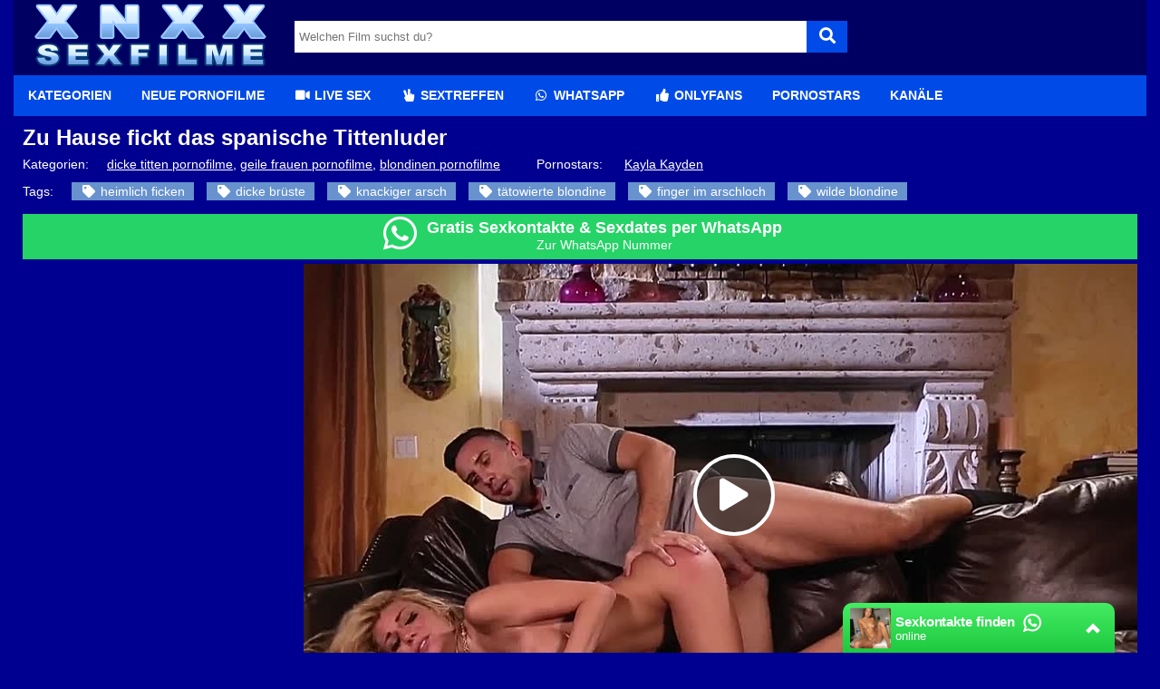

--- FILE ---
content_type: text/html; charset=UTF-8
request_url: https://www.xnxx-sexfilme.com/film/zu-hause-fickt-das-spanische-tittenluder-10746/
body_size: 37920
content:
<!DOCTYPE html>
<html lang="de">
  <head>	
	<meta charset="utf-8"><link rel="preconnect" href="//static.xnxx-sexfilme.com"><link rel="preconnect" href="//images1.xnxx-sexfilme.com"><link rel="preconnect" href="https://www.googletagmanager.com"><link rel="preconnect" href="https://www.google-analytics.com"><link rel="preconnect" href="//images2.xnxx-sexfilme.com"><link rel="preconnect" href="https://ovhv81.twincdn.com">  
	<meta name="viewport" content="width=device-width, initial-scale=1">
    <meta name="RATING" content="RTA-5042-1996-1400-1577-RTA">
	<title>Zu Hause fickt das spanische Tittenluder | XNXX-SEXFILME.com</title>
	<base href="https://www.xnxx-sexfilme.com">
    <meta name="robots" content="index,follow">
        <link rel="preload" as="font" href="/static/font/font-awesome/custom/fonts/fa-custom.woff2" type="font/woff2" crossorigin="anonymous">
       
        <link rel="prefetch" href="https://pushpad.xyz/pushpad.js">
       
            <link rel="preconnect" href="https://a.magsrv.com">    
        <link rel="preconnect" href="https://a.premsrv.com">
                             <link rel="preconnect" href="https://static2.twincdn.com">
                            <link rel="preconnect" href="https://chtntor.com">
         
             
    <meta name="description" content="Zu Hause fickt das spanische Tittenluder ✌ GRATIS Porno Filme und die besten Sexfilme von XNXX zum Thema Zu Hause fickt das spanische Tittenluder ✌. Jetzt online kostenlose Pornos gucken ✌.">
<link rel="canonical" href="https://www.xnxx-sexfilme.com/film/zu-hause-fickt-das-spanische-tittenluder-10746/">
<link rel="shortcut icon" href="/favicon.ico" type="image/x-icon">
    <link rel="apple-touch-icon" href="//static.xnxx-sexfilme.com/img/icons/apple-touch-icon.png">
    <link rel="apple-touch-icon" sizes="57x57" href="//static.xnxx-sexfilme.com/img/icons/apple-touch-icon-57x57.png">
    <link rel="apple-touch-icon" sizes="72x72" href="//static.xnxx-sexfilme.com/img/icons/apple-touch-icon-72x72.png">
    <link rel="apple-touch-icon" sizes="76x76" href="//static.xnxx-sexfilme.com/img/icons/apple-touch-icon-76x76.png">
    <link rel="apple-touch-icon" sizes="114x114" href="//static.xnxx-sexfilme.com/img/icons/apple-touch-icon-114x114.png">
    <link rel="apple-touch-icon" sizes="120x120" href="//static.xnxx-sexfilme.com/img/icons/apple-touch-icon-120x120.png">
    <link rel="apple-touch-icon" sizes="144x144" href="//static.xnxx-sexfilme.com/img/icons/apple-touch-icon-144x144.png">
    <link rel="apple-touch-icon" sizes="152x152" href="//static.xnxx-sexfilme.com/img/icons/apple-touch-icon-152x152.png">
    <link rel="apple-touch-icon" sizes="180x180" href="//static.xnxx-sexfilme.com/img/icons/apple-touch-icon-180x180.png">   
                                    <link href="/static/script/vjs7/min.css?v=291" rel="preload" as="style" type="text/css">	
                                                <link href="/static/script/vjs7/min.js?v=291" rel="preload" as="script" type="text/javascript">	
                                                            <link href="/static/script/vast-client-js-master/dist/vast-client-browser.min.js?v=291" rel="preload" as="script" type="text/javascript">	
                                        <style>
            *{margin:0;padding:0;-moz-box-sizing:border-box;-webkit-box-sizing:border-box;box-sizing:border-box}.fa-fw{width:1.28571429em;text-align:center}.fa,.fas{display:inline-block;font-family:'Font Awesome 5 Free';font-size:inherit;text-rendering:auto;-webkit-font-smoothing:antialiased;-moz-osx-font-smoothing:grayscale}.pull-right{float:right}.pull-left{float:left}html,body{font-family:Arial,sans-serif;font-size:14px}a{text-decoration:none}h1{font-size:24px;font-weight:bold;margin:0;padding:0}h2{font-size:20px}h3{font-size:18px}.cf:after,.video_box:after{content:"";display:table;clear:both}.mg-tp-5{margin-top:5px}.mg-r-10{margin-right:10px}.mg-bt-10{margin-bottom:10px}.mg-bt-20{margin-bottom:20px}.pd-20{padding:20px}.pd-l-20{padding-left:20px}.pd-bt-10{padding-bottom:10px}.pd-t-10{padding-top:10px}.center{margin-left:auto;margin-right:auto;min-width:360px}#side_content{float:left;width:300px;height:100%;margin-left:-100%}#center_content_wrapper{width:100%;float:left}#wrapper{float:left;width:100%}#wrapper_content{margin-left:310px}#center_content{margin-right:310px}#sidebar{width:300px}#right_content{float:left;margin-left:-300px;width:300px}#h1{margin-bottom:10px}#video_info_1{margin-bottom:10px}#video_info_2{margin-bottom:10px}#video_player{width:100%;padding-bottom:56.25%;position:relative}#related_videos_1{margin-bottom:10px}#related_videos_2{margin-bottom:10px}#related_tags{margin-bottom:10px}#breadcrumb{margin-top:10px;margin-left:320px;margin-right:10px}#special5{width:300px}#special8{display:flex;justify-content:center;flex-wrap:wrap;position:relative;text-align:center}#special8>div{margin:10px 10px 10px 0}#special9{margin-top:15px;overflow:hidden}#special12{margin-top:15px;margin-bottom:5px}#special16{margin-top:50px;margin-bottom:50px}aside{text-align:center;clear:both}aside iframe{margin-left:auto;margin-right:auto}#embed_code{width:100%;margin-top:10px;padding:10px;box-sizing:border-box}.spez_height_50{height:50px}.spez_height_60{height:60px}.spez_height_80{height:80px}.spez_height_100{height:100px}.spez_height_125{height:125px}.spez_height_150{height:150px}.spez_height_250{height:250px}.special_preview{position:absolute;top:10px;z-index:1;right:10px;background-color:rgba(128,128,128,0.7);padding:3px 5px;border-radius:5px;color:yellow}header{margin-bottom:10px}article{padding-left:10px;padding-right:10px}footer{margin-top:10px;padding:20px 10px 10px 320px;line-height:30px;margin-bottom:50px}footer ul{list-style-type:none}.footer_heading{text-transform:uppercase;display:inline-block;margin-top:10px;margin-bottom:10px}.network-bar{font-size:12px;font-weight:bold;line-height:38px;padding-left:310px}.mobile .network-bar{position:relative;overflow:hidden;height:20px;line-height:20px}.network-bar ul{list-style-type:none;margin:0;padding:0}.network-bar li{float:left}.network-bar a{display:block;padding-right:40px;text-decoration:none}.mobile .network-bar a{padding-right:20px}.network-bar.dyn_height{height:auto}.network-list{padding-right:20px}.network-bar .network-toggle{position:absolute;cursor:pointer;color:white;right:5px;top:0;padding:0 5px 2px;display:none}.logo-bar{min-height:80px}.logobar_left{float:left;width:310px}.logobar_right{float:right;width:260px;padding-right:10px}.form-wrapper{width:610px;overflow:hidden;padding-top:23px}.form-wrapper #search{width:565px;height:35px;padding:5px 5px;float:left;border:0}.form-wrapper #submit{float:right;height:35px;width:45px;padding:0;cursor:pointer;border:0;font-size:18px}.form-wrapper #submit:active{outline:0}.form-wrapper #submit::-moz-focus-inner{border:0}.lang{margin-top:23px}.lang i{margin-left:5px;position:relative}.lang ul{text-align:left;display:inline;margin:0;list-style:none;z-index:100}.lang ul li{display:inline-block;position:relative;padding:5px 10px 2px 15px;-webkit-transition:all .2s;-moz-transition:all .2s;-ms-transition:all .2s;-o-transition:all .2s;transition:all .2s}.lang ul li ul,#menu li ul{padding:0;position:absolute;top:33px;right:0;width:78px;display:none;opacity:0;visibility:hidden;-webkit-transiton:opacity .2s;-moz-transition:opacity .2s;-ms-transition:opacity .2s;-o-transition:opacity .2s;-transition:opacity .2s}#menu li ul{width:auto;left:0;right:auto;top:45px;white-space:nowrap}#menu li ul li{display:block;padding:0;float:none}#menu li ul li a{float:none}.lang ul li ul li{display:block;padding-top:10px;padding-bottom:10px}.lang ul li:hover ul,#menu li:hover ul{display:block;opacity:1;visibility:visible}.video_header{margin-bottom:10px}.video_info{line-height:30px}.video .info{padding:0 20px 20px 20px}#v_row1{line-height:40px}#v_row1 div{float:left}#v_row2 .pull-left{margin-right:35px}#v_row2 span{font-size:18px}#v_dur{width:150px}#v_pub{width:200px}#v_upl{width:230px}#v_rat{width:150px}#v_vws{width:150px}.video_btns a{color:white;display:block;height:32px;float:left;display:block;width:32px;font-size:22px;line-height:32px;text-align:center}#fb_video_link{background-color:#3a589b}#tw_video_link{background-color:#598dca}#sh_video_link{background-color:#d14e36}#em_video_link{background-color:#999}.pagination-bar{margin-top:20px;margin-bottom:20px;padding-left:10px}.pagination{float:left;margin:0}.page,.blocklist a{display:inline-block;padding:8px 12px;margin-right:5px;margin-bottom:2px;text-decoration:none;font-size:12px;min-width:32px;text-align:center}.more_link{float:right;border-radius:5px;margin-right:10px;padding:6px 20px}.styled-select{float:right;position:relative;width:200px;overflow:hidden;border-radius:5px;margin-right:10px}.styled-select select{width:220px;padding:5px;line-height:1;border:0;background:transparent;height:32px;position:relative;z-index:100;font-size:12px}.styled-select i{display:block;position:absolute;right:5px;top:7px;z-index:10}.styled-select select option{padding:10px}span.heading,.heading h1{font-size:18px;font-weight:bold;line-height:40px;display:block}span.heading{padding-left:25px}.div_heading{height:50px}.div_heading .heading{line-height:50px}.heading>span{font-size:16px}.div_heading .styled-select{margin-top:8px}.div_heading .styled-select select{height:30px}.div_heading .more_link{padding:5px 15px;margin-top:8px}.grid_container{padding-top:10px}.slider{padding-top:5px;margin-bottom:20px}.slidebox{overflow:hidden;position:relative}.slide{position:relative;top:0;left:0;width:100%}.hide{display:none}.slide_btn{height:36px;width:36px;border-radius:36px;text-align:center;padding-left:5px;padding-right:5px;margin-left:5px;margin-right:5px;transition:color .5s ease;line-height:36px}.slider_btn_wrapper{display:table;table-layout:fixed;width:100%}.slider_btn_box{display:table-cell}.slider_wrapper{position:relative}.slider_wrapper .more_wrap{position:absolute;top:1px;right:0}.mirror_content #center_content{margin-left:310px;margin-right:0}.mirror_content #right_content{margin-left:-100%}.mirror_page #wrapper_content{margin-right:310px;margin-left:0}.mirror_page #side_content{margin-left:-300px}.mirror_page footer{padding-left:0;padding-right:300px}.mirror_content.large_content #center_content,.no_sidebar #center_content{margin-left:0}.tags{list-style:none}.tagview_1{list-style:none;padding:20px 10px 10px 20px}.tagview_1 li{margin-bottom:15px}.tagview_2{line-height:30px;padding:10px 20px 10px 20px;text-align:center}.tagview_2 a{margin-right:15px;margin-left:15px}.tagview_3 a{display:inline-block;margin-left:20px;padding:0 10px;text-decoration:none;height:24px;line-height:24px}.tags li,.tags a,.tagview_1 li,.tagview_1 a{float:left;height:24px;line-height:24px;position:relative}.tags a,.tagview_1 a{margin-right:20px;padding:0 10px 0 10px;text-decoration:none;border-radius:15px}.tag_list li{width:25%;list-style:none;display:inline-block;margin:3px 0 3px 0}.alpha_index{font-weight:bold;font-size:30px;padding-left:10px;line-height:40px}#e_v{width:100%;padding-top:56.25%;position:relative}#video_id,#e_v iframe{position:absolute;top:0;bottom:0;left:0;right:0;width:100%;height:100%}#e_v.portrait{background-image:none !important;background-color:black}#e_v.portrait #video_id{width:38%;left:31%}.tagcloud{list-style:none}.tagcloud li{float:left;margin-right:10px}.tagcloud a{line-height:35px}.tag-1{font-size:100%;-webkit-filter:brightness(80%);filter:brightness(80%)}.tag-2{font-size:110%;-webkit-filter:brightness(90%);filter:brightness(90%)}.tag-3{font-size:120%}.tag-4{font-size:130%;-webkit-filter:brightness(110%);filter:brightness(110%)}.tag-5{font-size:140%;-webkit-filter:brightness(120%);filter:brightness(120%)}.tag-6{font-size:150%;-webkit-filter:brightness(130%);filter:brightness(130%)}.tag-7{font-size:160%;-webkit-filter:brightness(140%);filter:brightness(140%)}.tag-8{font-size:170%;-webkit-filter:brightness(150%);filter:brightness(150%)}.video_header .tags a{float:none;height:20px;line-height:20px;margin-right:10px;white-space:nowrap;display:inline-block}.textbox{padding:20px;text-align:justify}#breadcrumb{list-style:none;display:block;padding-left:10px;min-height:45px;padding-top:7px}#breadcrumb .icon{font-size:14px}#breadcrumb li{float:left}#breadcrumb li a{display:block;text-decoration:none;height:30px;line-height:30px;padding:0 10px 0 5px;text-align:center;float:left}#breadcrumb .delimiter{float:left;line-height:24px;font-size:26px}footer .block{width:300px;float:left;margin-left:10px;min-height:10px}.truncated_list{list-style-type:none;padding-left:0}.truncated_list a{display:block;overflow:hidden;text-overflow:ellipsis;white-space:nowrap}.no_special_bar #wrapper_content{margin-left:0 !important;margin-right:0 !important}.no_special_bar #side_content,.mirror_content.no_special_bar #side_content{float:none !important;width:auto !important;margin-left:0 !important;margin-right:0 !important}.no_special_bar #wrapper{float:none}.no_special_bar #wrapper:after{content:"";display:table;clear:both}.large_content #right_content,.no_sidebar #right_content{clear:both;float:none;width:auto;margin-left:0}.large_content #center_content,.no_sidebar #center_content{margin-right:0}.large_content #sidebar{width:auto}.mirror_page #breadcrumb{margin-left:10px}.grid_box{width:25%;float:left;margin-bottom:5px;padding-left:5px;padding-right:5px;padding-top:5px;padding-bottom:5px}.no_sidebar.no_special_bar .grid_box{width:16.66%}.large_content #sidebar .grid_box{width:25%}.img_box{position:relative}#sidebar .grid_box{width:50%}#sidebar .img_box .title{font-size:12px;height:50px}.large_content #sidebar .img_box .title{height:32px}#sidebar .grid_box:nth-child(odd) .img_box{margin-left:0}#sidebar .grid_box:nth-child(even) .img_box{margin-right:0}.footer_block{width:300px;height:300px;background:dimgray;float:left;margin-left:10px;margin-bottom:10px}.mirror_page .footer_block{margin-left:0;margin-right:10px}.aspect-wrapper{position:relative;width:100%;padding-bottom:56.25%}.aspect{position:absolute;top:0;bottom:0;left:0;right:0;overflow:hidden}.thumb{display:block;overflow:hidden;height:100%}.thumb a{position:relative;width:100%;height:100%;display:block}.thumb video{z-index:1;object-fit:cover;height:100%}.thumb img,.thumb video{display:block;min-height:100%;width:100%;position:absolute}.img_box .title{font-size:13px;margin-bottom:2px;margin-top:5px;height:36px;overflow:hidden}.grid_box .bottom{line-height:30px;text-align:center}.cat .bottom{line-height:35px;border-radius:0 0 10px 10px;overflow:hidden;text-overflow:ellipsis;white-space:nowrap}.cat .bottom a{font-weight:bold}.duration{position:absolute;background:rgba(47,47,47,0.9);padding:0 7px;right:0;bottom:0;color:white;font-size:12px;line-height:24px}.rating-bar{font-size:12px}.index_box{padding:20px;margin-bottom:20px}.star{text-align:center}.star .img_box{width:70%;margin-left:auto;margin-right:auto}.profile{padding:10px;margin-bottom:20px}.profile .profile_img{float:left}.profile .profile_img img{width:200px;height:300px}.profile .profile_img.chn img{width:300px;height:300px}.profile .profile_desc{margin-left:220px;padding-right:10px}.profile .profile_desc.chn{margin-left:320px;padding-right:10px}.profile .info{padding-top:10px}.star_heading i{float:left;font-size:20px;line-height:25px;margin-right:10px}.name_info{font-size:12px;margin-bottom:10px;margin-top:5px}.star .aspect-wrapper{padding-bottom:150%}nav ul a{font-weight:bold;text-transform:uppercase}.email span{display:none}.third{padding-top:5px;display:table;width:100%;table-layout:fixed}.third div{display:table-cell;text-align:center;padding-left:5px;padding-right:5px}.third a{padding:5px 0;width:100%}.third .page{margin-top:5px;margin-bottom:5px;margin-right:0}#mobile_bar{background:#161616}#tube_popup{position:fixed;bottom:5px;left:5px;background:rgba(0,0,0,0.5);border-top-left-radius:10px;border-top-right-radius:10px;z-index:1000}#tube_popup.bottom_right{right:5px;left:auto}.tube_closer{text-align:right;padding:2px 10px 2px 0}#tube_popup .sz_300_250{width:300px;height:250px;overflow:hidden}#tube_popup iframe{margin:0;padding:0}.pwa_install{cursor:pointer}.pwa_cont{text-align:center;padding:5px 0}.pwa_span{text-decoration:underline}.iframer{width:1px;min-width:100%;border:0}.c3010{width:300px;height:100px}.c3025{width:300px;height:250px}.c2525{width:250px;height:250px}aside#special5 .c3025{margin-bottom:3px}.vjs-poster{display:none !important}.video-js{background-color:transparent !important}#e_v{vertical-align:middle;background-repeat:no-repeat;background-position:50% 50%;background-size:contain}.flag{position:absolute;width:30px;height:20px;left:0;bottom:0}.flag img{width:100%;height:100%}.camstatus{width:10px;height:10px;position:absolute;left:10px;top:10px;background:lightgreen;border-radius:10px}.camstatus.statustext{width:auto;height:auto;background:#00be4d;border-radius:2px;color:white;padding:1px 3px}@keyframes fadeout{from{opacity:1}to{opacity:0}}@keyframes fadein{from{opacity:0}to{opacity:1}}.fadeOut{opacity:0;animation:fadeout .75s linear;z-index:-10}.fadeIn{opacity:1;animation:fadein .75s linear;z-index:10}.slide{position:absolute}.slide:first-child{position:relative}.tb-inter{position:fixed;top:0;left:0;width:100%;height:100%;z-index:2147483638}.tb-inter-mask{position:absolute;left:0;right:0;bottom:0;top:0;background:#000;z-index:1;opacity:.7}.tb-inter-btn-wrapper{width:100%;padding-right:4%;z-index:10;position:relative}.tb-inter-close{float:right;color:white;cursor:pointer;margin-top:10px}.tb-inter-frame{padding-left:5%;padding-right:5%;height:calc(95vh - 50px)}.tb-inter-iframe{width:100%;height:100%;display:block;border:10px solid white;position:relative;z-index:5;background:#fff;-webkit-overflow-scrolling:touch;overflow:scroll}@media screen and (min-width:1926px){.center{width:1870px}}@media screen and (max-width:1925px){.center{width:1560px}}@media screen and (min-width:1600px){#menu,.second.bar ul{padding-left:294px}}@media screen and (max-width:1599px){.center{width:1250px}#right_content{clear:both !important;float:none !important;width:auto !important;margin-left:0 !important;margin-right:0 !important}.mirror_page.large_content #side_content{margin-left:-150px}#center_content,.mirror_content #center_content{margin-right:0;margin-left:0}#sidebar{width:auto}#sidebar .grid_box,.no_sidebar .grid_box,.large_content .grid_box{width:25%}#sidebar .grid_box:nth-child(odd) .img_box,.no_sidebar .grid_box,.large_content .grid_box:nth-child(odd) .img_box{margin-left:auto}#sidebar .grid_box:nth-child(even) .img_box,.no_sidebar .grid_box,.large_content .grid_box:nth-child(even) .img_box{margin-right:auto}.large_content #wrapper_content{margin-left:160px}.mirror_page.large_content #wrapper_content{margin-right:160px;margin-left:0}.no_sidebar #wrapper_content{margin-left:310px;margin-right:0}.mirror_page.no_sidebar #wrapper_content{margin-left:0;margin-right:310px}.no_sidebar #breadcrumb{margin-left:320px}.mirror_page.no_sidebar #breadcrumb{margin-left:10px}.large_content #side_content #speziale_column{-webkit-transform:scale(0.5);-webkit-transform-origin:left top;transform:scale(0.5);transform-origin:left top}.large_content #breadcrumb{margin-left:170px}.grid_box,.large_content #sidebar .grid_box{width:25%}#sidebar .img_box .title{height:32px}.network-bar{padding-left:10px}.tag_list li{width:33%}}@media screen and (max-width:1270px){.center{width:100%}.no_sidebar #wrapper_content{margin-left:160px;margin-right:0}.mirror_page.no_sidebar #wrapper_content{margin-left:0;margin-right:160px}.mirror_page #side_content{margin-left:-300px}.mirror_page.no_sidebar #side_content{margin-left:-150px}.no_sidebar #breadcrumb{margin-left:160px}.form-wrapper{width:360px}.form-wrapper #search{width:315px}.img_box .title{font-size:12px}.no_sidebar #speziale_column{-webkit-transform:scale(0.5);-webkit-transform-origin:left top;transform:scale(0.5);transform-origin:left top}}@media screen and (min-width:980px){header .nav{float:left}.special12,.special11,.special13,.special16{display:none}nav{width:auto;text-align:left}nav:after{clear:both}nav ul{float:left;width:auto;z-index:100;font-size:14px;margin:0}nav ul:before,nav ul:after{display:table;content:""}nav ul:after{clear:both}nav ul li{float:left;padding:0 0 10px 0;position:relative;outline:0;line-height:17px;padding:0 1px 0 0;list-style:none}nav ul a{padding:14px 16px;float:left;display:block}.second.bar nav ul a{padding:8px 16px;font-size:14px}nav ul a:link,nav ul a:visited{text-decoration:none;-webkit-transition:all .3s ease;-moz-transition:all .3s ease;-ms-transition:all .3s ease;-o-transition:all .3s ease;transition:all .3s ease;outline:0}nav ul a:hover,nav ul a:active{text-decoration:none;background-repeat:repeat-x;-webkit-transition:all .1s ease;-moz-transition:all .1s ease;-ms-transition:all .1s ease;-o-transition:all .1s ease;transition:all .1s ease;outline:0}nav ul a:active{-webkit-box-shadow:0 0 3px 1px rgba(0,0,0,0.3) inset;-moz-box-shadow:0 0 3px 1px rgba(0,0,0,0.3) inset;box-shadow:0 0 3px 1px rgba(0,0,0,0.3) inset}#menu li:hover>ul{display:block}#menu_bar{display:block}#search_bar{display:block}}@media screen and (max-width:979px){html,body{font-size:12px;line-height:normal}.center{width:100%}article{padding:0}footer{padding:10px}#mobile_bar{padding-left:5px;padding-right:15px}#breadcrumb{margin:10px 0 !important}#breadcrumb .delimiter{display:none}#breadcrumb li{clear:both;float:none;list-style:initial;margin-left:10px}#breadcrumb li a{float:none;height:auto;text-align:left;line-height:normal;margin-bottom:10px}#wrapper{float:none}#wrapper_content{margin:0 !important}h1{font-size:18px}h2{font-size:16px}h3{font-size:14px}.heading{font-size:14px}.grid_box{width:33% !important}#search{float:right}.special4,.special5,.special3{display:none}nav{width:auto;text-align:left}nav:after{clear:both}nav ul{width:auto;z-index:100;font-size:15px}nav ul:before,nav ul:after{display:table;content:""}nav ul:after{clear:both}nav ul li{padding:0 0 10px 0;position:relative;outline:0;line-height:1.2em;padding:0 1px 0 0;list-style:none;text-align:center}nav ul a{padding:12px;font-weight:bold;display:block;letter-spacing:1px}nav ul a:link,nav ul a:visited{text-decoration:none;-webkit-transition:all .3s ease;-moz-transition:all .3s ease;-ms-transition:all .3s ease;-o-transition:all .3s ease;transition:all .3s ease;outline:0;color:#ce0000}nav ul a:hover,nav ul a:active{text-decoration:none;color:#a67b45;background-color:#ddd;background-repeat:repeat-x;-webkit-transition:all .1s ease;-moz-transition:all .1s ease;-ms-transition:all .1s ease;-o-transition:all .1s ease;transition:all .1s ease;outline:0}nav ul a:active{-webkit-box-shadow:0 0 3px 1px rgba(0,0,0,0.3) inset;-moz-box-shadow:0 0 3px 1px rgba(0,0,0,0.3) inset;box-shadow:0 0 3px 1px rgba(0,0,0,0.3) inset}#menu li:hover>ul{display:block}.form-wrapper{width:90%;margin-left:auto;margin-right:auto;padding:10px 0}.form-wrapper #submit{width:20%}.form-wrapper #search{width:80%}.mobile #v_row2{margin-top:0}.mobile #v_row1{border-bottom:0}.mobile .video .info{padding:10px}#v_tag,#v_cat{float:none}#v_chn,#v_str,#v_upl,#v_dur,#v_pub{margin-right:30px}.page,.blocklist a{margin-bottom:15px;margin-right:15px}.img_box .title,#sidebar .img_box .title{height:47px}#menu_bar{padding:0 !important}.tagview_2{padding:10px 0 10px 0}.hide-phone{display:none}#menu li ul{position:static;display:block;opacity:1;visibility:visible}}@media screen and (max-width:640px){.grid_box{width:50% !important}.tag_list li{width:50%}span.heading,.heading h1{font-size:16px}h1{font-size:16px;padding-left:5px;padding-right:5px}.profile .profile_img{float:none !important;text-align:center}.profile .profile_desc{margin-left:0 !important}.star_heading{text-align:center}.star_heading i{float:none;line-height:40px;margin-right:0}.styled-select{width:35px}.styled-select select{width:55px;padding-left:40px}.styled-select i{right:10px}.slider_wrapper .more_wrap{position:static;padding:0 10px}.slider_wrapper .more_link{float:none;text-align:center;margin-right:0}.mirror_page footer{padding-right:0}#side_content{display:none}#breadcrumb{margin-left:0}}.container-fluid{margin-right:auto;margin-left:auto;padding-left:15px;padding-right:15px}.row{margin-left:-15px;margin-right:-15px}.col-xs-1,.col-sm-1,.col-md-1,.col-lg-1,.col-xs-2,.col-sm-2,.col-md-2,.col-lg-2,.col-xs-3,.col-sm-3,.col-md-3,.col-lg-3,.col-xs-4,.col-sm-4,.col-md-4,.col-lg-4,.col-xs-5,.col-sm-5,.col-md-5,.col-lg-5,.col-xs-6,.col-sm-6,.col-md-6,.col-lg-6,.col-xs-7,.col-sm-7,.col-md-7,.col-lg-7,.col-xs-8,.col-sm-8,.col-md-8,.col-lg-8,.col-xs-9,.col-sm-9,.col-md-9,.col-lg-9,.col-xs-10,.col-sm-10,.col-md-10,.col-lg-10,.col-xs-11,.col-sm-11,.col-md-11,.col-lg-11,.col-xs-12,.col-sm-12,.col-md-12,.col-lg-12{position:relative;min-height:1px;padding-left:15px;padding-right:15px}.col-xs-1,.col-xs-2,.col-xs-3,.col-xs-4,.col-xs-5,.col-xs-6,.col-xs-7,.col-xs-8,.col-xs-9,.col-xs-10,.col-xs-11,.col-xs-12{float:left}.col-xs-12{width:100%}.col-xs-11{width:91.66666667%}.col-xs-10{width:83.33333333%}.col-xs-9{width:75%}.col-xs-8{width:66.66666667%}.col-xs-7{width:58.33333333%}.col-xs-6{width:50%}.col-xs-5{width:41.66666667%}.col-xs-4{width:33.33333333%}.col-xs-3{width:25%}.col-xs-2{width:16.66666667%}.col-xs-1{width:8.33333333%}@media(min-width:768px){.col-sm-1,.col-sm-2,.col-sm-3,.col-sm-4,.col-sm-5,.col-sm-6,.col-sm-7,.col-sm-8,.col-sm-9,.col-sm-10,.col-sm-11,.col-sm-12{float:left}.col-sm-12{width:100%}.col-sm-11{width:91.66666667%}.col-sm-10{width:83.33333333%}.col-sm-9{width:75%}.col-sm-8{width:66.66666667%}.col-sm-7{width:58.33333333%}.col-sm-6{width:50%}.col-sm-5{width:41.66666667%}.col-sm-4{width:33.33333333%}.col-sm-3{width:25%}.col-sm-2{width:16.66666667%}.col-sm-1{width:8.33333333%}}@media(min-width:992px){.col-md-1,.col-md-2,.col-md-3,.col-md-4,.col-md-5,.col-md-6,.col-md-7,.col-md-8,.col-md-9,.col-md-10,.col-md-11,.col-md-12{float:left}.col-md-12{width:100%}.col-md-11{width:91.66666667%}.col-md-10{width:83.33333333%}.col-md-9{width:75%}.col-md-8{width:66.66666667%}.col-md-7{width:58.33333333%}.col-md-6{width:50%}.col-md-5{width:41.66666667%}.col-md-4{width:33.33333333%}.col-md-3{width:25%}.col-md-2{width:16.66666667%}.col-md-1{width:8.33333333%}}@media(min-width:1200px){.col-lg-1,.col-lg-2,.col-lg-3,.col-lg-4,.col-lg-5,.col-lg-6,.col-lg-7,.col-lg-8,.col-lg-9,.col-lg-10,.col-lg-11,.col-lg-12{float:left}.col-lg-12{width:100%}.col-lg-11{width:91.66666667%}.col-lg-10{width:83.33333333%}.col-lg-9{width:75%}.col-lg-8{width:66.66666667%}.col-lg-7{width:58.33333333%}.col-lg-6{width:50%}.col-lg-5{width:41.66666667%}.col-lg-4{width:33.33333333%}.col-lg-3{width:25%}.col-lg-2{width:16.66666667%}.col-lg-1{width:8.33333333%}}html,body{background:#000090;color:#fff}a{color:#fff;text-decoration:underline}a:hover,a:focus{color:#ff0}.mobile .bar a{color:#fff}h1,h2,h3{color:#fff}.textbox h1,.textbox h2,.textbox h3,.video_header h1,.profile h1{color:#fff}#search_bar,.logo-bar{background:#000063}.network-bar a{color:#fff}.network-bar a:hover{text-decoration:underline}.form-wrapper #search{background:#fff;color:#000}.form-wrapper #submit{color:#fff;background-color:#004be8}.form-wrapper #submit:hover,.form-wrapper #submit:focus{background-color:#1a578e}.bar{background:#004be8}.second.bar{background:#1a578e}.third .page{background:#004be8;color:white;border:1px solid #004be8}#mobile_bar{background:#3273ae}#menu li ul{background:#1a578e}#menu li ul li:hover a{background:#1b8df5}.lang ul li ul li,#menu li ul li{color:#fff}.lang ul li ul li:hover{background:#666}nav ul a:link,nav ul a:visited{color:#fff}nav ul a:hover,nav ul .active a{background:#1a578e}.second.bar nav ul a:hover,.second.bar nav ul .active a{background:#004be8}.lang i{color:#fff}#fav_link{color:#004be8}.heading,.div_heading{color:#fff;background:#004be8}.heading>span{color:#fff}.grid_box:hover{background:#004be8}.cat .bottom{background:#004be8;color:white}.cat:hover .bottom{background:#1b8df5}.cat .bottom a{color:white}.page,.blocklist a{border:1px solid #004be8;color:#fff}.page:hover,.page.active,.blocklist a:hover{background:#004be8;border:1px solid #fff}.more_link{background:#004be8;border-radius:0}.more_link a{color:#fff}.styled-select{border:1px solid #004be8;background:#1a578e}.styled-select select{color:white}.styled-select i{color:#fff}.styled-select select option{background:none repeat scroll 0 0 #3273ae}.slide_btn{background-color:#004be8;color:white}.slide_btn:hover{background-color:#3273ae}.thumb{background:#000}.thumb img{color:#bbb}.rating-bar{color:#5c99fe}.rating-bar span{color:#5c99fe}.star_heading{border-bottom:1px solid #bbb}.profile .info{color:#000}.profile .key{color:#747474}.star_heading i{color:#eb3c77}#tube_popup{background:rgba(0,0,0,0.5)}.tube_closer a{color:white}.tags a,.tagview_1 a{background:#6792cd;color:#fff;border-radius:0}.tags a:hover,.tagview_1 a:hover{background:#1b8df5;color:#fff}.tags a:hover i{color:#fff}.tagview_3 a{color:white}.tagview_3 a:hover{background:#1b8df5}.vjs-play-progress.vjs-slider-bar{background:#004be8 !important;color:#004be8 !important}.video-js .vjs-volume-level{background:#004be8 !important}.vjs-resolution-button li.vjs-selected{color:#004be8 !important}#v_row1{line-height:40px}#v_row1 div{float:left;color:#747474}#v_row1 span{color:#fff}#breadcrumb .delimiter{color:#a0a0a0}.footer_heading{color:#fff;font-weight:bold}.pwa_span{color:yellow}.fa-2x{font-size:2em}.fa-3x{font-size:3em}.fa-4x{font-size:4em}.fa-5x{font-size:5em}.fa-6x{font-size:6em}.fa-fw{text-align:center;width:1.28571429em}.fa-spin{-webkit-animation:fa-spin 2s infinite linear;animation:fa-spin 2s infinite linear}@-webkit-keyframes fa-spin{from{-webkit-transform:rotate(0);transform:rotate(0)}to{-webkit-transform:rotate(360deg);transform:rotate(360deg)}}@keyframes fa-spin{from{-webkit-transform:rotate(0);transform:rotate(0)}to{-webkit-transform:rotate(360deg);transform:rotate(360deg)}}@font-face{font-family:'Font Awesome 5 Free';font-weight:900;src:url("/static/font/font-awesome/custom/fonts/fa-custom.woff2") format("woff2"),url('/static/font/font-awesome/custom/fonts/fa-custom.woff') format('woff'),url('/static/font/font-awesome/custom/fonts/fa-custom.ttf') format('truetype'),url('/static/font/font-awesome/custom/fonts/fa-custom.svg#fa-custom') format('svg');font-display:block}i.fa,i.fas,span.fa,span.fas{font-family:'Font Awesome 5 Free';speak:none;font-style:normal;font-weight:normal;font-variant:normal;text-transform:none;display:inline-block;-webkit-font-smoothing:antialiased;-moz-osx-font-smoothing:grayscale}.fa-twitter-square:before{content:"\f081"}.fa-facebook-square:before{content:"\f082"}.fa-twitter:before{content:"\f099"}.fa-reddit-square:before{content:"\f1a2"}.fa-reddit-alien:before,.fa-reddit:before{content:"\f281"}.fa-whatsapp:before{content:"\f232"}.fa-facebook-f:before,.fa-facebook:before{content:"\f39e"}.fa-search:before{content:"\f002"}.fa-star:before{content:"\f005"}.fa-user:before{content:"\f007"}.fa-film:before{content:"\f008"}.fa-times:before,.fa-close:before{content:"\f00d"}.fa-cog:before{content:"\f013"}.fa-home:before{content:"\f015"}.fa-download:before{content:"\f019"}.fa-volume-off:before{content:"\f026"}.fa-volume-down:before{content:"\f027"}.fa-volume-up:before{content:"\f028"}.fa-tag:before{content:"\f02b"}.fa-tags:before{content:"\f02c"}.fa-video:before,.fa-video-camera:before{content:"\f03d"}.fa-play:before{content:"\f04b"}.fa-pause:before{content:"\f04c"}.fa-chevron-left:before{content:"\f053"}.fa-chevron-right:before{content:"\f054"}.fa-check-circle:before{content:"\f058"}.fa-arrow-left:before{content:"\f060"}.fa-arrow-right:before{content:"\f061"}.fa-expand:before{content:"\f065"}.fa-compress:before{content:"\f066"}.fa-plus:before{content:"\f067"}.fa-eye:before{content:"\f06e"}.fa-chevron-down:before{content:"\f078"}.fa-folder:before,.fa-folder-o:before{content:"\f07b"}.fa-trophy:before{content:"\f091"}.fa-rss:before{content:"\f09e"}.fa-bars:before,.fa-navicon:before{content:"\f0c9"}.fa-list-ul:before{content:"\f0ca"}.fa-envelope:before{content:"\f0e0"}.fa-undo:before{content:"\f0e2"}.fa-desktop:before{content:"\f108"}.fa-circle:before{content:"\f111"}.fa-code:before{content:"\f121"}.fa-check-square:before{content:"\f14a"}.fa-caret-square-right:before,.fa-caret-square-o-right:before,.fa-toggle-right:before{content:"\f152"}.fa-thumbs-up:before,.fa-thumbs-o-up:before{content:"\f164"}.fa-thumbs-down:before,.fa-thumbs-o-down:before{content:"\f165"}.fa-university:before{content:"\f19c"}.fa-child:before{content:"\f1ae"}.fa-circle-notch:before{content:"\f1ce"}.fa-share-alt:before,.fa-share-alt-square:before{content:"\f1e0"}.fa-copyright:before{content:"\f1f9"}.fa-venus:before{content:"\f221"}.fa-mars:before{content:"\f222"}.fa-server:before,.fa-tasks:before{content:"\f233"}.fa-hand-peace:before,.fa-hand-peace-o:before{content:"\f25b"}.fa-long-arrow-alt-left:before,.fa-long-arrow-left:before{content:"\f30a"}.fa-long-arrow-alt-right:before,.fa-long-arrow-right:before{content:"\f30b"}.fa-mobile-alt:before,.fa-mobile:before{content:"\f3cd"}.fa-compress-alt:before{content:"\f422"}.fa-expand-alt:before,.fa-expand:before{content:"\f424"}.fa-check-double:before,.fa-check-circle-o:before{content:"\f560"}.fa-volume-mute:before{content:"\f6a9"}.fa-sign-in:before{content:"\f090"}            #wc_widddget{color:white;margin-bottom:5px;margin-top:5px;min-height:50px}#wc_widddget.ufogreen{background:#25d366}#wc_widddget.tealgreen{background:#128c7e}#wc_widddget.bangladeshgreen{background:#075e54}#wc_widddget .wa_icon{color:white}#wc_widddget .widget_wrapper{display:flex;justify-content:center;flex-direction:row;cursor:pointer}#wc_widddget .wa_middle{display:flex;flex-direction:row}#wc_widddget .wa_text{padding-top:5px}#wc_widddget .wa_info{font-size:18px;font-weight:bold}@media screen and (max-width:600px){#wc_widddget .wa_info{font-size:14px}#wc_widddget .wa_text{padding-top:10px}#wc_widddget .wa_logo{padding-top:5px}}            .h6yth1lzpB{width:300px;height:100px;}.ndKQ5Vi0YF{width:300px;height:125px;}.hqend6cb1X{width:300px;height:250px;}.wS2L7fvtN{width:250px;height:250px;}.t3dMfxvuEt{width:250px;height:300px;}.h7MXyY9B{width:620px;height:80px;}.xCszu6OiZNfL{width:730px;height:90px;}.NrV3y5Qqs{width:900px;height:250px;}#jXcHCodAufLt .hqend6cb1X{margin-bottom:3px;}#ueNsjkFlq04T{display:flex;justify-content:center;flex-wrap:wrap;position:relative;text-align:center;}#ueNsjkFlq04T > div {margin: 10px 10px 10px 0px;}#mCKWbfAUGi{display:flex;justify-content:center;flex-wrap:wrap;position:relative;text-align:center;}#jXcHCodAufLt {width:300px;}#mCKWbfAUGi {margin-top:15px;overflow:hidden;}#special12 {margin-top:15px;margin-bottom:5px;text-align:center;}#ppqKbPmlcA {margin-top:50px;margin-bottom:50px;text-align:center;}#uzfP5Vaiy > div,#special12 > div,#o0obghTZ85 > div,#ppqKbPmlcA > div { margin-left:auto; margin-right: auto;}@media screen and (max-width: 980px) {#special4,#jXcHCodAufLt,#hzP2G5hx {display:none;}}@media screen and (min-width: 980px) {#uzfP5Vaiy,#special12,#o0obghTZ85,#ppqKbPmlcA {display:none;}}        </style>
        <script> var baseUrl = "https://www.xnxx-sexfilme.com";</script>
    <!--<script defer src="//static.xnxx-sexfilme.com/script/fast.js?v=291"></script>    -->
</head>  
  <body data-domain="xnxx-sexfilme.com" class="t_tmp_6 spc_blue">   
     
	<div class="center">
        <header>     
                   <div class="network-bar">
            <div class="cf">
                <ul>
                                                                                                                                                                                                                                                						
                </ul>
            </div>
        </div>
    			
    <div class="logo-bar">
        <div class="cf">
            <div class="logobar_left">							
                <a title="XNXX Porno Filme kostenlos" href="/"><img width="300" height="80" alt="Logo" src="//static.xnxx-sexfilme.com/img/logo/logo_300.png"></a>		
            </div>							
            <div class="logobar_right cf">		               
                                            </div>
            <div class="logobar_middle">
                <form class="form-wrapper cf" method="GET" action="/suche/">
                    <button aria-label="Welchen Film suchst du?" id="submit"><i class="fa fa-search"></i></button>	
                    <div>
                        <input aria-labelledby="submit" name="k" type="text" required="" placeholder="Welchen Film suchst du?" id="search">
                    </div>
                </form>
            </div>	
        </div>
    </div>
    <div class="bar">
        <div class="cf">
            <nav>
                <ul id="menu">        
                                    <li>
            <a href="/">Kategorien</a></li>
                    <li class=" dropdown">
            <a href="/neue-pornofilme/">Neue Pornofilme</a><ul><li><a href="/die-meist-gesehenen-pornofilme/">Meist gesehene Pornofilme</a></li><li><a href="/die-besten-pornofilme/">Beste Pornofilme</a></li></ul></li>
                        <li>
            <a href="https://go.mavrtracktor.com/?campaignId=tab&sourceId=all&userId=87f70a622489c03ad3b0260ae58b398147258955333f7d65a68e62d310682084" rel="nofollow noopener" target="_blank"><i class="fa fa-fw fa-video-camera"></i> Live Sex</a></li>
                    <li>
            <a href="https://handy-sextreffen.info/?b=1&c=tab" rel="nofollow noopener" target="_blank"><i class="fa fa-fw fa-hand-peace-o"></i> Sextreffen</a></li>
                    <li>
            <a href="/whatsapp/"><i class="fa fa-fw fa-whatsapp"></i> Whatsapp</a></li>
                    <li>
            <a href="/onlyfans/"><i class="fa fa-fw fa-thumbs-o-up"></i> Onlyfans</a></li>
                    <li>
            <a href="/pornostars/">Pornostars</a></li>
                    <li>
            <a href="/kanaele/">Kanäle</a></li>
    	   
                </ul>
            </nav>		
        </div>
    </div>
    </header>			
		<article class="cf">
              
			<div class="video_header">
    <h1>Zu Hause fickt das spanische Tittenluder</h1>      
        <section class="video_info">
Kategorien:&nbsp;&nbsp;&nbsp;&nbsp;&nbsp;<a href="/kategorie/dicke-titten-pornofilme/">dicke titten pornofilme</a>, <a href="/kategorie/geile-frauen-pornofilme/">geile frauen pornofilme</a>, <a href="/kategorie/blondinen-pornofilme/">blondinen pornofilme</a>&nbsp;&nbsp;&nbsp;&nbsp;&nbsp;&nbsp;&nbsp;&nbsp;&nbsp;&nbsp;Pornostars:&nbsp;&nbsp;&nbsp;&nbsp;&nbsp; <a href="/pornostar/kayla-kayden/">Kayla Kayden</a><br>Tags:&nbsp;&nbsp;&nbsp;&nbsp;&nbsp;<span class="tags"><a href="/tag/heimlich-ficken/"><i class="fa fa-fw fa-tag"></i>&nbsp;heimlich ficken</a> <a href="/tag/dicke-brueste/"><i class="fa fa-fw fa-tag"></i>&nbsp;dicke brüste</a> <a href="/tag/knackiger-arsch/"><i class="fa fa-fw fa-tag"></i>&nbsp;knackiger arsch</a> <a href="/tag/taetowierte-blondine/"><i class="fa fa-fw fa-tag"></i>&nbsp;tätowierte blondine</a> <a href="/tag/finger-im-arschloch/"><i class="fa fa-fw fa-tag"></i>&nbsp;finger im arschloch</a> <a href="/tag/wilde-blondine/"><i class="fa fa-fw fa-tag"></i>&nbsp;wilde blondine</a> </span>        
</section>    
</div>
<aside id="wa_10">
<div class="widget ufogreen" id="wc_widddget">	
     <div class="widget_wrapper send_event widget_btn" data-content="wa_externlink2/extern.php" data-css="wa_externlink2/extern.css?v=2" data-script="wa_externlink2/extern.js?v=2" data-ga_category="WhatsApp Widget 2" data-ga_action="join">	
		<span>
			<div class="wa_middle">
				<div class="wa_logo">
					<span class="wa_icon"><i class="fa fa-3x fa-fw fa-whatsapp"></i></span>
				</div>
				<div class="wa_text">
					<span class="wa_info">Gratis Sexkontakte & Sexdates per WhatsApp</span><br>
					<span class="wa_btn">Zur WhatsApp Nummer</span>
				</div>
			</div>
		</span>
	</div>		
</div>
</aside>			
			<div class="cf">
				<div id="wrapper">
					<div id="wrapper_content">
						<div id="center_content_wrapper">
							<div id="center_content">		
								<div id="video_container">    
    <section class="v_s">								
        <div class="cf">									
            <div class="video backg" data-id="10746">                
                <div id="e_v" style="background-image:url('https://poster.xnxx-sexfilme.com/thumbs/54/54090/poster.jpg')">
                             <video preload="none" id="video_id" class="video-js vjs-init-position vjs-sublime-skin vjs-big-play-centered" playsinline poster="https://poster.xnxx-sexfilme.com/thumbs/54/54090/poster.jpg">
                                <source src="https://ovhv81.twincdn.com/videos/54/54090/54090_720p.mp4" type="video/mp4" data-label="HD" data-res="720">
                                <source src="https://ovhv81.twincdn.com/videos/54/54090/54090_360p.mp4" type="video/mp4" data-label="SD" data-res="360">                              										  
                            </video></div>											
              <aside id="mCKWbfAUGi"><div class=" xCszu6OiZNfL"><ins class="adsbyexoclick" data-zoneid="4749832"></ins></div></aside>                <div class="info mg-bt-20">
                    <div class="pd-bt-10"></div>
                    <div id="v_row2" class="cf">                     
                        <div class="pull-left video_btns">
                                                       
                            <a id="fb_video_link" target="_blank" rel="nofollow noopener" title="Porno Film  auf Facebook teilen" href="https://facebook.com/share.php?u=https%3A%2F%2Fwww.xnxx-sexfilme.com%2Ffilm%2Fzu-hause-fickt-das-spanische-tittenluder-10746%2F"><i class="fa fa-fw fa-facebook"></i></a>
                            <a id="tw_video_link" target="_blank" rel="nofollow noopener" title="Porno Film  auf Twitter teilen" href="https://twitter.com/home?status=https%3A%2F%2Fwww.xnxx-sexfilme.com%2Ffilm%2Fzu-hause-fickt-das-spanische-tittenluder-10746%2F"><i class="fa fa-fw fa-twitter"></i></a>	                            	
                            <a id="sh_video_link" target="_blank" rel="nofollow noopener" title="Video teilen" href="https://www.addtoany.com/share#url=https%3A%2F%2Fwww.xnxx-sexfilme.com%2Ffilm%2Fzu-hause-fickt-das-spanische-tittenluder-10746%2F"><i class="fa fa-fw fa-plus"></i></a>													
                                                 
                                <a class="click_toggle" data-toggle="embed_code" id="em_video_link" rel="nofollow" title="Embed" href="#"><i class="fa fa-fw fa-code"></i></a>																							
                                                    
                        </div>
                        <div class="pull-right" id="rating_box">                     
                            <a id="rate_up_link" rel="nofollow" title="Find ich geil" class="rate_btn" data-rating="1" href="#"><i class="fa fa-2x fa-fw fa-thumbs-up"></i></a>                       
                            <span id="video_rating">80%</span>
                            <a id="rate_down_link" rel="nofollow" title="Find ich nicht geil" class="rate_btn" data-rating="0" href="#"><i class="fa fa-2x fa-fw fa-thumbs-down"></i></a>
                        </div>
                    </div>
                                            <div class="pd-bt-10">
                                                        <textarea rows="4" readonly="" id="embed_code" class="hide code">&lt;iframe src=&quot;https://www.xnxx-sexfilme.com/embed/10746/&quot; width=&quot;960&quot; height=&quot;540&quot; frameborder=&quot;0&quot; scrolling=&quot;no&quot; allowfullscreen&gt;&lt;/iframe&gt;&lt;br&gt;&lt;a target=&quot;_blank&quot; title=&quot;Zu Hause fickt das spanische Tittenluder&quot; href=&quot;https://www.xnxx-sexfilme.com/film/zu-hause-fickt-das-spanische-tittenluder-10746/&quot;&gt;Zu Hause fickt das spanische Tittenluder&lt;/a&gt; angeboten durch &lt;a href=&quot;https://www.xnxx-sexfilme.com&quot; target=&quot;_blank&quot;&gt;xnxx-sexfilme.com&lt;/a&gt;</textarea>									
                        </div>
                                    </div>                
            </div>								
        </div>
    </section>
</div>
     
<section class="cf backg mg-bt-20">    
    <div class="div_heading cf">
        <div class="pull-left">
            <span class="heading">                    
                                                            <i class="fa fa-fw fa-caret-square-o-right"></i>
                                        
                Ähnliche Pornos für dich            </span>
        </div>
        <div class="pull-right">
                    </div>
    </div>  
    <div class="cont pd-t-10">
        <div class="videos cf">
        <div class="grid_box">  
    <div class="img_box">
      <div class="aspect-wrapper">
          <div class="aspect">
              <div class="thumb">
                <a href="/film/von-hinten-das-blonde-tittenluder-gefickt-6002/">  
                                                                                <img class="lazy preview" alt="Von hinten das blonde Tittenluder gefickt" data-video="32199" data-src="https://images2.xnxx-sexfilme.com/_6002_0.jpg" src="[data-uri]">
                                                    </a>
                <div class="duration">21:19</div>	   							
              </div>
          </div>
      </div>      
      <div class="img_info">
          <div class="title"><a class="pcla" href="/film/von-hinten-das-blonde-tittenluder-gefickt-6002/">Von hinten das blonde Tittenluder gefickt</a></div>						                   
          <div class="rating-bar" title="80%">
                                    <i class="fa fa-fw fa-thumbs-up"></i> 
                 Rating<span>&nbsp;&nbsp;80%</span>
          </div>
      </div>
   </div>
</div><div class="grid_box">  
    <div class="img_box">
      <div class="special_preview">Anzeige</div>
      <div class="aspect-wrapper">
          <div class="aspect">
              <div class="thumb">
                <a rel="nofollow noopener" target="_blank" href="https://handy-sextreffen.info/?b=1&c=linklist-mobil">                    
                                            <img alt="Sex-Date per WhatsAPP" src="//static.xnxx-sexfilme.com/img/linklist3/image_2.jpg">
                                    </a>             			
              </div>
          </div>
      </div>      
      <div class="img_info">
          <div class="title"><a rel="nofollow noopener" target="_blank" href="https://handy-sextreffen.info/?b=1&c=linklist-mobil">Sex-Date per WhatsAPP</a></div>
          <div class="rating-bar">
              <i class="fa fa-fw fa-thumbs-up"></i> Rating
          </div>
      </div>
   </div>
</div><div class="grid_box">  
    <div class="img_box">
      <div class="aspect-wrapper">
          <div class="aspect">
              <div class="thumb">
                <a href="/film/blondes-tittenluder-wird-am-pool-gefickt-17913/">  
                                                                                <img class="lazy preview" alt="Blondes Tittenluder wird am Pool gefickt" data-video="57224" data-src="https://images1.xnxx-sexfilme.com/_17913_0.jpg" src="[data-uri]">
                                                    </a>
                <div class="duration">08:14</div>	   							
              </div>
          </div>
      </div>      
      <div class="img_info">
          <div class="title"><a class="pcla" href="/film/blondes-tittenluder-wird-am-pool-gefickt-17913/">Blondes Tittenluder wird am Pool gefickt</a></div>						                   
          <div class="rating-bar" title="80%">
                                    <i class="fa fa-fw fa-thumbs-up"></i> 
                 Rating<span>&nbsp;&nbsp;80%</span>
          </div>
      </div>
   </div>
</div><div class="grid_box">  
    <div class="img_box">
      <div class="aspect-wrapper">
          <div class="aspect">
              <div class="thumb">
                <a href="/film/schwarzer-schwanz-fickt-das-blonde-tittenluder-10722/">  
                                                                                <img class="lazy preview" alt="Schwarzer Schwanz fickt das blonde Tittenluder" data-video="28270" data-src="https://images2.xnxx-sexfilme.com/_10722_0.jpg" src="[data-uri]">
                                                    </a>
                <div class="duration">16:27</div>	   							
              </div>
          </div>
      </div>      
      <div class="img_info">
          <div class="title"><a class="pcla" href="/film/schwarzer-schwanz-fickt-das-blonde-tittenluder-10722/">Schwarzer Schwanz fickt das blonde Tittenluder</a></div>						                   
          <div class="rating-bar" title="75%">
                                    <i class="fa fa-fw fa-thumbs-up"></i> 
                 Rating<span>&nbsp;&nbsp;75%</span>
          </div>
      </div>
   </div>
</div><div class="grid_box">  
    <div class="img_box">
      <div class="aspect-wrapper">
          <div class="aspect">
              <div class="thumb">
                <a href="/film/mit-dem-dildo-das-blonde-tittenluder-gefickt-11288/">  
                                                                                <img class="lazy preview" alt="Mit dem Dildo das blonde Tittenluder gefickt" data-video="52719" data-src="https://images2.xnxx-sexfilme.com/_11288_0.jpg" src="[data-uri]">
                                                    </a>
                <div class="duration">05:05</div>	   							
              </div>
          </div>
      </div>      
      <div class="img_info">
          <div class="title"><a class="pcla" href="/film/mit-dem-dildo-das-blonde-tittenluder-gefickt-11288/">Mit dem Dildo das blonde Tittenluder gefickt</a></div>						                   
          <div class="rating-bar" title="80%">
                                    <i class="fa fa-fw fa-thumbs-up"></i> 
                 Rating<span>&nbsp;&nbsp;80%</span>
          </div>
      </div>
   </div>
</div><div class="grid_box">  
    <div class="img_box">
      <div class="aspect-wrapper">
          <div class="aspect">
              <div class="thumb">
                <a href="/film/das-tittenluder-fickt-er-am-liebsten-15629/">  
                                                                                <img class="lazy preview" alt="Das Tittenluder fickt er am liebsten" data-video="55690" data-src="https://images1.xnxx-sexfilme.com/_15629_0.jpg" src="[data-uri]">
                                                    </a>
                <div class="duration">06:15</div>	   							
              </div>
          </div>
      </div>      
      <div class="img_info">
          <div class="title"><a class="pcla" href="/film/das-tittenluder-fickt-er-am-liebsten-15629/">Das Tittenluder fickt er am liebsten</a></div>						                   
          <div class="rating-bar" title="83%">
                                    <i class="fa fa-fw fa-thumbs-up"></i> 
                 Rating<span>&nbsp;&nbsp;83%</span>
          </div>
      </div>
   </div>
</div><div class="grid_box">  
    <div class="img_box">
      <div class="aspect-wrapper">
          <div class="aspect">
              <div class="thumb">
                <a href="/film/bruenettes-tittenluder-gefickt-auf-der-couch-3655/">  
                                                                                <img class="lazy preview" alt="Brünettes Tittenluder gefickt auf der Couch" data-video="35455" data-src="https://images1.xnxx-sexfilme.com/_3655_0.jpg" src="[data-uri]">
                                                    </a>
                <div class="duration">20:06</div>	   							
              </div>
          </div>
      </div>      
      <div class="img_info">
          <div class="title"><a class="pcla" href="/film/bruenettes-tittenluder-gefickt-auf-der-couch-3655/">Brünettes Tittenluder gefickt auf der Couch</a></div>						                   
          <div class="rating-bar" title="75%">
                                    <i class="fa fa-fw fa-thumbs-up"></i> 
                 Rating<span>&nbsp;&nbsp;75%</span>
          </div>
      </div>
   </div>
</div><div class="grid_box">  
    <div class="img_box">
      <div class="aspect-wrapper">
          <div class="aspect">
              <div class="thumb">
                <a href="/film/bbc-fickt-mit-schwarzhaarigem-tittenluder-3804/">  
                                                                                <img class="lazy preview" alt="BBC fickt mit Schwarzhaarigem Tittenluder" data-video="23354" data-src="https://images2.xnxx-sexfilme.com/_3804_0.jpg" src="[data-uri]">
                                                    </a>
                <div class="duration">11:00</div>	   							
              </div>
          </div>
      </div>      
      <div class="img_info">
          <div class="title"><a class="pcla" href="/film/bbc-fickt-mit-schwarzhaarigem-tittenluder-3804/">BBC fickt mit Schwarzhaarigem Tittenluder</a></div>						                   
          <div class="rating-bar" title="90%">
                                    <i class="fa fa-fw fa-thumbs-up"></i> 
                 Rating<span>&nbsp;&nbsp;90%</span>
          </div>
      </div>
   </div>
</div></div>
                <div class="cf pagination-bar">
             
        </div>  
    </div>
</section><script type="application/ld+json">{"@context":"http:\/\/schema.org","@id":"related_slider","@type":"ItemList","name":"\u00c4hnliche Pornos f\u00fcr dich","itemListElement":[{"@type":"ListItem","position":1,"url":"https:\/\/www.xnxx-sexfilme.com\/film\/von-hinten-das-blonde-tittenluder-gefickt-6002\/"},{"@type":"ListItem","position":2,"url":"https:\/\/www.xnxx-sexfilme.com\/film\/blondes-tittenluder-wird-am-pool-gefickt-17913\/"},{"@type":"ListItem","position":3,"url":"https:\/\/www.xnxx-sexfilme.com\/film\/schwarzer-schwanz-fickt-das-blonde-tittenluder-10722\/"},{"@type":"ListItem","position":4,"url":"https:\/\/www.xnxx-sexfilme.com\/film\/mit-dem-dildo-das-blonde-tittenluder-gefickt-11288\/"},{"@type":"ListItem","position":5,"url":"https:\/\/www.xnxx-sexfilme.com\/film\/das-tittenluder-fickt-er-am-liebsten-15629\/"},{"@type":"ListItem","position":6,"url":"https:\/\/www.xnxx-sexfilme.com\/film\/bruenettes-tittenluder-gefickt-auf-der-couch-3655\/"},{"@type":"ListItem","position":7,"url":"https:\/\/www.xnxx-sexfilme.com\/film\/bbc-fickt-mit-schwarzhaarigem-tittenluder-3804\/"}]}</script><div class="mg-bt-20">
    <span class="heading">
                                    <i class="fa fa-fw fa-list-ul"></i>
                                      
        Beliebteste Porno Kategorien    </span>
    <div class="grid_container cf cont">
        <div class="grid_box cat">
    <div class="img_box">
        <div class="aspect-wrapper">
            <div class="aspect">
                <div class="thumb">
                  <a href="/kategorie/dreiersex-pornofilme/">
                                        <img class="std_lazy" src="[data-uri]" alt="dreiersex pornofilme" data-src="//static.xnxx-sexfilme.com/img/categories/dreiersex-pornofilme.jpg">
                                    </a>													   
                </div>
            </div>
        </div>
        <div class="bottom">
            <a class="pcla" href="/kategorie/dreiersex-pornofilme/">Dreiersex</a>
        </div>
        <div class="rating-bar"><div style="width: 100%"></div></div>     
     </div>
 </div><div class="grid_box cat">
    <div class="img_box">
        <div class="aspect-wrapper">
            <div class="aspect">
                <div class="thumb">
                  <a href="/kategorie/deutsche-pornofilme/">
                                        <img class="std_lazy" src="[data-uri]" alt="deutsche pornofilme" data-src="//static.xnxx-sexfilme.com/img/categories/deutsche-pornofilme.jpg">
                                    </a>													   
                </div>
            </div>
        </div>
        <div class="bottom">
            <a class="pcla" href="/kategorie/deutsche-pornofilme/">Deutsche Porno Filme</a>
        </div>
        <div class="rating-bar"><div style="width: 100%"></div></div>     
     </div>
 </div><div class="grid_box cat">
    <div class="img_box">
        <div class="aspect-wrapper">
            <div class="aspect">
                <div class="thumb">
                  <a href="/kategorie/hardcoresex-pornofilme/">
                                        <img class="std_lazy" src="[data-uri]" alt="hardcoresex pornofilme" data-src="//static.xnxx-sexfilme.com/img/categories/hardcoresex-pornofilme.jpg">
                                    </a>													   
                </div>
            </div>
        </div>
        <div class="bottom">
            <a class="pcla" href="/kategorie/hardcoresex-pornofilme/">Hardcore Sex</a>
        </div>
        <div class="rating-bar"><div style="width: 100%"></div></div>     
     </div>
 </div><div class="grid_box cat">
    <div class="img_box">
        <div class="aspect-wrapper">
            <div class="aspect">
                <div class="thumb">
                  <a href="/kategorie/reife-frauen-pornofilme/">
                                        <img class="std_lazy" src="[data-uri]" alt="reife frauen pornofilme" data-src="//static.xnxx-sexfilme.com/img/categories/reife-frauen-pornofilme.jpg">
                                    </a>													   
                </div>
            </div>
        </div>
        <div class="bottom">
            <a class="pcla" href="/kategorie/reife-frauen-pornofilme/">Reife Frauen</a>
        </div>
        <div class="rating-bar"><div style="width: 100%"></div></div>     
     </div>
 </div>            </div>    
</div>				<script>  	
                                        var baseDomain = "xnxx-sexfilme.com";
                                        var vpPlayer = 'js';
                                        var vpRedirectUrl = 'aHR0cHM6Ly93d3cueG54eC1zZXhmaWxtZS5jb20v';
                                        var vpSpecial = '';
                                        var vpSpecialSize = '300x250';
                                        var vpSpecialReload = true;
                                        var vpSpecialInclude = 'direct';
                                        var vpSpecialOld = '';
                                        var vpSpecialPreload = 'PGRpdiBjbGFzcz0iIGhxZW5kNmNiMVgiPjxpbnMgY2xhc3M9ImFkc2J5ZXhvY2xpY2siIGRhdGEtem9uZWlkPSI0NzQ5ODI2Ij48L2lucz48L2Rpdj4=';
                                        var vpUseThumbnails = true;
                                        var vpUsePlaybuttonAfterStart = true;
                                        var vpUseLateVideoSpecialReload = false;
                                        var vpUsePlayButton = true; 
                                        var vpUsePreSpecial = false; 										
                                        var vpEmbed = 'aHR0cDovL3ZpZGVvcy50d2luY2RuLmNvbS92aWRlb3MvZW1iZWQucGhwP2lkPTU0MDkw';
                                        var vpLink = 'aHR0cHM6Ly9vdmh2ODEudHdpbmNkbi5jb20vdmlkZW9zLzU0LzU0MDkwLzU0MDkwXzcyMHAubXA0';	
                                        var vpDefaultResolution = 720;
                                        var vpPoster = 'aHR0cHM6Ly9wb3N0ZXIueG54eC1zZXhmaWxtZS5jb20vdGh1bWJzLzU0LzU0MDkwL3Bvc3Rlci5qcGc=';
                                        var vpLink360 = 'aHR0cHM6Ly9vdmh2ODEudHdpbmNkbi5jb20vdmlkZW9zLzU0LzU0MDkwLzU0MDkwXzM2MHAubXA0';
                                        var vpLink720 = 'aHR0cHM6Ly9vdmh2ODEudHdpbmNkbi5jb20vdmlkZW9zLzU0LzU0MDkwLzU0MDkwXzcyMHAubXA0';
                                        var vpDuration = '480';
                                        var vpImageBase = 'Ly9pbWFnZXMyLnhueHgtc2V4ZmlsbWUuY29tL18xMDc0Nl8=';
                                        var vpAutoplay = false;	
                                        var vpStandardLink = '720p';
                                        var vpUseContribAds = false;                                         
                                        var vpVASTUrl = '[base64]';
                                        var vpPlayerFullVersion =  false;
                                        var vpUsePreRoll = false;
                                        var vpPrerollVideo = 'aHR0cHM6Ly9zdGF0aWMudHdpbmNkbi5jb20vdmlkZW8v';
                                        var vpPrerollTarget = '';
                                        var vpPrerollAllowSkip = 1;
                                        var vpPrerollSkipTime = 5;
                                        var vpPrerollShowAdInfo =  false;
                                        var vpPrerollId = 199; 
                                 //	   var vpVersion = 5;
                                        var vpUseResizeBtn = true;
                                    </script><iframe  style="min-height:550px;" title="frame" src="about:blank" class="iframe_tb iframer lazy" data-src="https://www.pornotanja.com/api/widget/?type=related_videos&query=Zu Hause fickt das spanische Tittenluder&color=spc_blue&template=6&source=xnxx-sexfilme.com&campaign=iframe"></iframe>							</div>
						</div>			
						<div id="right_content">
							<div id="sidebar">
                                <div  id="sidebar_videos">
    <span class="heading">
                        <i class="fa fa-fw fa-thumbs-o-up"></i>
                                
            Weitere Pornofilme    </span>
    <div class="cont">
        <div class="grid_container cf ">	
            <div class="grid_box">  
    <div class="img_box">
      <div class="aspect-wrapper">
          <div class="aspect">
              <div class="thumb">
                <a href="/film/tittenluder-mit-braunen-haaren-fickt-in-der-pfandleihe-9709/">  
                                                                                <img class="lazy preview" alt="Tittenluder mit braunen Haaren fickt in der Pfandleihe" data-video="48287" data-src="https://images1.xnxx-sexfilme.com/_9709_0.jpg" src="[data-uri]">
                                                    </a>
                <div class="duration">05:00</div>	   							
              </div>
          </div>
      </div>      
      <div class="img_info">
          <div class="title"><a class="pcla" href="/film/tittenluder-mit-braunen-haaren-fickt-in-der-pfandleihe-9709/">Tittenluder mit braunen Haaren fickt in der Pfandleihe</a></div>						                   
          <div class="rating-bar" title="57%">
                                    <i class="fa fa-fw fa-thumbs-up"></i> 
                 Rating<span>&nbsp;&nbsp;57%</span>
          </div>
      </div>
   </div>
</div><div class="grid_box">  
    <div class="img_box">
      <div class="aspect-wrapper">
          <div class="aspect">
              <div class="thumb">
                <a href="/film/schwarzer-riese-von-blondem-tittenluder-gefickt-10527/">  
                                                                                <img class="lazy preview" alt="Schwarzer Riese von blondem Tittenluder gefickt" data-video="57389" data-src="https://images1.xnxx-sexfilme.com/_10527_0.jpg" src="[data-uri]">
                                                    </a>
                <div class="duration">10:05</div>	   							
              </div>
          </div>
      </div>      
      <div class="img_info">
          <div class="title"><a class="pcla" href="/film/schwarzer-riese-von-blondem-tittenluder-gefickt-10527/">Schwarzer Riese von blondem Tittenluder gefickt</a></div>						                   
          <div class="rating-bar" title="93%">
                                    <i class="fa fa-fw fa-thumbs-up"></i> 
                 Rating<span>&nbsp;&nbsp;93%</span>
          </div>
      </div>
   </div>
</div><div class="grid_box">  
    <div class="img_box">
      <div class="aspect-wrapper">
          <div class="aspect">
              <div class="thumb">
                <a href="/film/hart-fickt-ein-typ-zwei-tittenluder-17312/">  
                                                                                <img class="lazy preview" alt="Hart fickt ein Typ zwei Tittenluder" data-video="21127" data-src="https://images2.xnxx-sexfilme.com/_17312_0.jpg" src="[data-uri]">
                                                    </a>
                <div class="duration">09:00</div>	   							
              </div>
          </div>
      </div>      
      <div class="img_info">
          <div class="title"><a class="pcla" href="/film/hart-fickt-ein-typ-zwei-tittenluder-17312/">Hart fickt ein Typ zwei Tittenluder</a></div>						                   
          <div class="rating-bar" title="83%">
                                    <i class="fa fa-fw fa-thumbs-up"></i> 
                 Rating<span>&nbsp;&nbsp;83%</span>
          </div>
      </div>
   </div>
</div><div class="grid_box">  
    <div class="img_box">
      <div class="aspect-wrapper">
          <div class="aspect">
              <div class="thumb">
                <a href="/film/ein-weisser-typ-fickt-das-schwarze-tittenluder-15932/">  
                                                                                <img class="lazy preview" alt="Ein weißer Typ fickt das schwarze Tittenluder" data-video="29658" data-src="https://images2.xnxx-sexfilme.com/_15932_0.jpg" src="[data-uri]">
                                                    </a>
                <div class="duration">20:37</div>	   							
              </div>
          </div>
      </div>      
      <div class="img_info">
          <div class="title"><a class="pcla" href="/film/ein-weisser-typ-fickt-das-schwarze-tittenluder-15932/">Ein weißer Typ fickt das schwarze Tittenluder</a></div>						                   
          <div class="rating-bar" title="85%">
                                    <i class="fa fa-fw fa-thumbs-up"></i> 
                 Rating<span>&nbsp;&nbsp;85%</span>
          </div>
      </div>
   </div>
</div><div class="grid_box">  
    <div class="img_box">
      <div class="aspect-wrapper">
          <div class="aspect">
              <div class="thumb">
                <a href="/film/pov-blaest-und-fickt-ein-bruenettes-tittenluder-16988/">  
                                                                                <img class="lazy preview" alt="POV bläst und fickt ein brünettes Tittenluder" data-video="62472" data-src="https://images2.xnxx-sexfilme.com/_16988_0.jpg" src="[data-uri]">
                                                    </a>
                <div class="duration">12:01</div>	   							
              </div>
          </div>
      </div>      
      <div class="img_info">
          <div class="title"><a class="pcla" href="/film/pov-blaest-und-fickt-ein-bruenettes-tittenluder-16988/">POV bläst und fickt ein brünettes Tittenluder</a></div>						                   
          <div class="rating-bar" title="87%">
                                    <i class="fa fa-fw fa-thumbs-up"></i> 
                 Rating<span>&nbsp;&nbsp;87%</span>
          </div>
      </div>
   </div>
</div><div class="grid_box">  
    <div class="img_box">
      <div class="aspect-wrapper">
          <div class="aspect">
              <div class="thumb">
                <a href="/film/hart-das-schwarzhaarige-tittenluder-gefickt-17523/">  
                                                                                <img class="lazy preview" alt="Hart das schwarzhaarige Tittenluder gefickt" data-video="59490" data-src="https://images1.xnxx-sexfilme.com/_17523_0.jpg" src="[data-uri]">
                                                    </a>
                <div class="duration">12:01</div>	   							
              </div>
          </div>
      </div>      
      <div class="img_info">
          <div class="title"><a class="pcla" href="/film/hart-das-schwarzhaarige-tittenluder-gefickt-17523/">Hart das schwarzhaarige Tittenluder gefickt</a></div>						                   
          <div class="rating-bar" title="80%">
                                    <i class="fa fa-fw fa-thumbs-up"></i> 
                 Rating<span>&nbsp;&nbsp;80%</span>
          </div>
      </div>
   </div>
</div><div class="grid_box">  
    <div class="img_box">
      <div class="aspect-wrapper">
          <div class="aspect">
              <div class="thumb">
                <a href="/film/tittenluder-fickt-im-wagen-mit-dem-fahrer-18965/">  
                                                                                <img class="lazy preview" alt="Tittenluder fickt im Wagen mit dem Fahrer" data-video="52443" data-src="https://images1.xnxx-sexfilme.com/_18965_0.jpg" src="[data-uri]">
                                                    </a>
                <div class="duration">06:15</div>	   							
              </div>
          </div>
      </div>      
      <div class="img_info">
          <div class="title"><a class="pcla" href="/film/tittenluder-fickt-im-wagen-mit-dem-fahrer-18965/">Tittenluder fickt im Wagen mit dem Fahrer</a></div>						                   
          <div class="rating-bar" title="80%">
                                    <i class="fa fa-fw fa-thumbs-up"></i> 
                 Rating<span>&nbsp;&nbsp;80%</span>
          </div>
      </div>
   </div>
</div><div class="grid_box">  
    <div class="img_box">
      <div class="aspect-wrapper">
          <div class="aspect">
              <div class="thumb">
                <a href="/film/tittenluder-mit-tattoos-und-blonden-haaren-blaest-und-reitet-17752/">  
                                                                                <img class="lazy preview" alt="Tittenluder mit Tattoos und blonden Haaren bläst und reitet" data-video="49424" data-src="https://images2.xnxx-sexfilme.com/_17752_0.jpg" src="[data-uri]">
                                                    </a>
                <div class="duration">05:05</div>	   							
              </div>
          </div>
      </div>      
      <div class="img_info">
          <div class="title"><a class="pcla" href="/film/tittenluder-mit-tattoos-und-blonden-haaren-blaest-und-reitet-17752/">Tittenluder mit Tattoos und blonden Haaren bläst und reitet</a></div>						                   
          <div class="rating-bar" title="83%">
                                    <i class="fa fa-fw fa-thumbs-up"></i> 
                 Rating<span>&nbsp;&nbsp;83%</span>
          </div>
      </div>
   </div>
</div><div class="grid_box">  
    <div class="img_box">
      <div class="aspect-wrapper">
          <div class="aspect">
              <div class="thumb">
                <a href="/film/taetowiertes-reifes-tittenluder-treibt-es-mit-jungschwanz-20001/">  
                                                                                <img class="lazy preview" alt="Tätowiertes reifes Tittenluder treibt es mit Jungschwanz" data-video="48400" data-src="https://images1.xnxx-sexfilme.com/_20001_0.jpg" src="[data-uri]">
                                                    </a>
                <div class="duration">06:53</div>	   							
              </div>
          </div>
      </div>      
      <div class="img_info">
          <div class="title"><a class="pcla" href="/film/taetowiertes-reifes-tittenluder-treibt-es-mit-jungschwanz-20001/">Tätowiertes reifes Tittenluder treibt es mit Jungschwanz</a></div>						                   
          <div class="rating-bar" title="80%">
                                    <i class="fa fa-fw fa-thumbs-up"></i> 
                 Rating<span>&nbsp;&nbsp;80%</span>
          </div>
      </div>
   </div>
</div><div class="grid_box">  
    <div class="img_box">
      <div class="aspect-wrapper">
          <div class="aspect">
              <div class="thumb">
                <a href="/film/tittenluder-anna-nova-in-fotze-und-arsch-gefickt-4198/">  
                                                                                <img class="lazy preview" alt="Tittenluder Anna Nova in Fotze und Arsch gefickt" data-video="24107" data-src="https://images2.xnxx-sexfilme.com/_4198_0.jpg" src="[data-uri]">
                                                    </a>
                <div class="duration">11:01</div>	   							
              </div>
          </div>
      </div>      
      <div class="img_info">
          <div class="title"><a class="pcla" href="/film/tittenluder-anna-nova-in-fotze-und-arsch-gefickt-4198/">Tittenluder Anna Nova in Fotze und Arsch gefickt</a></div>						                   
          <div class="rating-bar" title="71%">
                                    <i class="fa fa-fw fa-thumbs-up"></i> 
                 Rating<span>&nbsp;&nbsp;71%</span>
          </div>
      </div>
   </div>
</div><div class="grid_box">  
    <div class="img_box">
      <div class="aspect-wrapper">
          <div class="aspect">
              <div class="thumb">
                <a href="/film/pralles-blondes-tittenluder-blaest-und-fickt-wie-eine-goettin-7620/">  
                                                                                <img class="lazy preview" alt="Pralles blondes Tittenluder bläst und fickt wie eine Göttin" data-video="29656" data-src="https://images2.xnxx-sexfilme.com/_7620_0.jpg" src="[data-uri]">
                                                    </a>
                <div class="duration">19:06</div>	   							
              </div>
          </div>
      </div>      
      <div class="img_info">
          <div class="title"><a class="pcla" href="/film/pralles-blondes-tittenluder-blaest-und-fickt-wie-eine-goettin-7620/">Pralles blondes Tittenluder bläst und fickt wie eine Göttin</a></div>						                   
          <div class="rating-bar" title="80%">
                                    <i class="fa fa-fw fa-thumbs-up"></i> 
                 Rating<span>&nbsp;&nbsp;80%</span>
          </div>
      </div>
   </div>
</div><div class="grid_box">  
    <div class="img_box">
      <div class="aspect-wrapper">
          <div class="aspect">
              <div class="thumb">
                <a href="/film/blondes-tittenluder-im-freien-im-sandwich-gefickt-15473/">  
                                                                                <img class="lazy preview" alt="Blondes Tittenluder im Freien im Sandwich gefickt" data-video="35574" data-src="https://images1.xnxx-sexfilme.com/_15473_0.jpg" src="[data-uri]">
                                                    </a>
                <div class="duration">13:03</div>	   							
              </div>
          </div>
      </div>      
      <div class="img_info">
          <div class="title"><a class="pcla" href="/film/blondes-tittenluder-im-freien-im-sandwich-gefickt-15473/">Blondes Tittenluder im Freien im Sandwich gefickt</a></div>						                   
          <div class="rating-bar" title="80%">
                                    <i class="fa fa-fw fa-thumbs-up"></i> 
                 Rating<span>&nbsp;&nbsp;80%</span>
          </div>
      </div>
   </div>
</div>   
        </div>				
    </div>
</div><script type="application/ld+json">{"@context":"http:\/\/schema.org","@id":"sidebar_videos","@type":"ItemList","name":"Weitere Pornofilme","itemListElement":[{"@type":"ListItem","position":1,"url":"https:\/\/www.xnxx-sexfilme.com\/film\/tittenluder-mit-braunen-haaren-fickt-in-der-pfandleihe-9709\/"},{"@type":"ListItem","position":2,"url":"https:\/\/www.xnxx-sexfilme.com\/film\/schwarzer-riese-von-blondem-tittenluder-gefickt-10527\/"},{"@type":"ListItem","position":3,"url":"https:\/\/www.xnxx-sexfilme.com\/film\/hart-fickt-ein-typ-zwei-tittenluder-17312\/"},{"@type":"ListItem","position":4,"url":"https:\/\/www.xnxx-sexfilme.com\/film\/ein-weisser-typ-fickt-das-schwarze-tittenluder-15932\/"},{"@type":"ListItem","position":5,"url":"https:\/\/www.xnxx-sexfilme.com\/film\/pov-blaest-und-fickt-ein-bruenettes-tittenluder-16988\/"},{"@type":"ListItem","position":6,"url":"https:\/\/www.xnxx-sexfilme.com\/film\/hart-das-schwarzhaarige-tittenluder-gefickt-17523\/"},{"@type":"ListItem","position":7,"url":"https:\/\/www.xnxx-sexfilme.com\/film\/tittenluder-fickt-im-wagen-mit-dem-fahrer-18965\/"},{"@type":"ListItem","position":8,"url":"https:\/\/www.xnxx-sexfilme.com\/film\/tittenluder-mit-tattoos-und-blonden-haaren-blaest-und-reitet-17752\/"},{"@type":"ListItem","position":9,"url":"https:\/\/www.xnxx-sexfilme.com\/film\/taetowiertes-reifes-tittenluder-treibt-es-mit-jungschwanz-20001\/"},{"@type":"ListItem","position":10,"url":"https:\/\/www.xnxx-sexfilme.com\/film\/tittenluder-anna-nova-in-fotze-und-arsch-gefickt-4198\/"},{"@type":"ListItem","position":11,"url":"https:\/\/www.xnxx-sexfilme.com\/film\/pralles-blondes-tittenluder-blaest-und-fickt-wie-eine-goettin-7620\/"},{"@type":"ListItem","position":12,"url":"https:\/\/www.xnxx-sexfilme.com\/film\/blondes-tittenluder-im-freien-im-sandwich-gefickt-15473\/"}]}</script>							</div>
						</div>	
                        <aside id="ueNsjkFlq04T"><div class=" NrV3y5Qqs"><ins class="adsbyexoclick" data-zoneid="4931654" data-backup_zoneid="4749812"></ins></div></aside>  
                          
					</div>						
				</div>
				<div id="side_content">
					<div id="speziale_column">
						<aside id="jXcHCodAufLt"><div class=" hqend6cb1X"><ins class="adsbyexoclick" data-zoneid="4749820"></ins></div><div class=" hqend6cb1X"><ins class="adsbyexoclick" data-zoneid="4749822"></ins></div><div class=" hqend6cb1X"><ins class="adsbyexoclick" data-zoneid="4749824"></ins></div></aside>  
					</div>
				</div>	
			</div>            
		</article>
	    <ul id="breadcrumb" class="cf"><li><a href="/" aria-label="home"><span class="fa fa-home"></span></a></li><li><span class="delimiter">»</span><a href="/kategorie/dicke-titten-pornofilme/"><span class="fa fa-fw fa-folder-o"> </span> <span>dicke titten pornofilme</span></a></li><li><span class="delimiter">»</span><a><span class="fa fa-fw fa-toggle-right"> </span> <span>Zu Hause fickt das spanische Tittenluder</span></a></li></ul>	
		<footer>
            <div class="container-fluid">
    <div class="row cf">        
            
        <div class="col-md-3 col-sm-6 col-xs-12">

            <span class="footer_heading">Links</span><ul>
            <li><a href="/privacy/" title="Datenschutz" rel="nofollow">Datenschutz</a></li>
            <li><a href="/terms-of-use/" title="Nutzungsbedingungen" rel="nofollow">Nutzungsbedingungen</a></li>
            <li><a href="/dcma/" title="DCMA - Copyright" rel="nofollow">DCMA - Copyright</a></li>
            <li><a href="/2257-statement/" title="2257 STATEMENT" rel="nofollow">2257 STATEMENT</a></li>
            <li><a href="http://www.parentalcontrolbar.org/" title="Parental Control" rel="nofollow noopener" target="_blank">Parental Control</a></li>
            <li><a href="/login/" title="User Login" rel="nofollow">User Login</a></li>
            <li><a href="/webmasters/" title="Webmasters" rel="nofollow">Webmasters</a></li>
            <li><a href="/advertising/" title="Für Werbetreibende">Für Werbetreibende</a></li>
            <li><a href="/feed/" title="RSS Feed">RSS</a></li>
            <li><a href="/rta/" title="RTA">RTA</a></li>
            <li><a href="/tags/" title="Tags">Tags</a></li>
            <li><a href="/" title="XNXX-Sexfilme.com">XNXX-Sexfilme.com</a></li>
    						
</ul>

        </div>
         <div class="col-md-3 col-sm-6 col-xs-12">	
            <div class="footer_categories"><span class="footer_heading">TOP gratis Porno-Kategorien</span><br><span><a title="geile frauen pornofilme" href="/kategorie/geile-frauen-pornofilme/">Geile Frauen</a><span>&nbsp;&nbsp;&nbsp;/&ensp;</span> </span><span><a title="pov pornofilme" href="/kategorie/pov-pornofilme/">POV Pornos</a><span>&nbsp;&nbsp;&nbsp;/&ensp;</span> </span><span><a title="natürliche titten pornofilme" href="/kategorie/natuerliche-titten-pornofilme/">Natürliche Titten</a><span>&nbsp;&nbsp;&nbsp;/&ensp;</span> </span><span><a title="teen pornofilme" href="/kategorie/teen-pornofilme/">Teens</a><span>&nbsp;&nbsp;&nbsp;/&ensp;</span> </span><span><a title="lesbensex pornofilme" href="/kategorie/lesbensex-pornofilme/">Lesbensex</a><span>&nbsp;&nbsp;&nbsp;/&ensp;</span> </span><span><a title="riesenschwaenze pornofilme" href="/kategorie/riesenschwaenze-pornofilme/">Riesenschwänze</a><span>&nbsp;&nbsp;&nbsp;/&ensp;</span> </span><span><a title="kleine titten pornofilme" href="/kategorie/kleine-titten-pornofilme/">Kleine Titten</a><span>&nbsp;&nbsp;&nbsp;/&ensp;</span> </span><span><a title="geile hausfrauen pornofilme" href="/kategorie/geile-hausfrauen-pornofilme/">Geile Hausfrauen</a><span>&nbsp;&nbsp;&nbsp;/&ensp;</span> </span><span><a title="fetischsex pornofilme" href="/kategorie/fetischsex-pornofilme/">Fetischsex</a><span>&nbsp;&nbsp;&nbsp;/&ensp;</span> </span><span><a title="dicke titten pornofilme" href="/kategorie/dicke-titten-pornofilme/">Dicke Titten</a><span>&nbsp;&nbsp;&nbsp;/&ensp;</span> </span><span><a title="behaarte mösen pornofilme" href="/kategorie/behaarte-moesen-pornofilme/">Behaarte Mösen</a><span>&nbsp;&nbsp;&nbsp;/&ensp;</span> </span><span><a title="fette frauen pornofilme" href="/kategorie/fette-frauen-pornofilme/">Fette Frauen</a> </span></div>	
        </div>
        <div class="col-md-6 col-sm-12 col-xs-12">					
            <span class="footer_heading">Die besten Pornofilme</span><ul class="truncated_list"><li><a title="POV Kehlenfick von blondem Girl" href="/film/pov-kehlenfick-von-blondem-girl-2885/">POV Kehlenfick von blondem Girl</a></li><li><a title="Skylar Price liebt Anus lecken" href="/film/skylar-price-liebt-anus-lecken-549/">Skylar Price liebt Anus lecken</a></li><li><a title="Deutsches Teenie Bonita De Sax bekommt Creampie beim Dreierfick" href="/film/deutsches-teenie-bonita-de-sax-bekommt-creampie-beim-dreierfick-8055/">Deutsches Teenie Bonita De Sax bekommt Creampie beim Dreierfick</a></li><li><a title="Sexy Teenager Pärchen beim Treppenfick" href="/film/sexy-teenager-paerchen-beim-treppenfick-13971/">Sexy Teenager Pärchen beim Treppenfick</a></li><li><a title="Dreier mit blonden Weibern beginnt beim Blowjob und Eier lecken" href="/film/dreier-mit-blonden-weibern-beginnt-beim-blowjob-und-eier-lecken-1061/">Dreier mit blonden Weibern beginnt beim Blowjob und Eier lecken</a></li><li><a title="Schwarzer Riese von blondem Tittenluder gefickt" href="/film/schwarzer-riese-von-blondem-tittenluder-gefickt-10527/">Schwarzer Riese von blondem Tittenluder gefickt</a></li><li><a title="Deutscher rudelfick mit den beiden blonden Fotzen" href="/film/deutscher-rudelfick-mit-den-beiden-blonden-fotzen-6089/">Deutscher rudelfick mit den beiden blonden Fotzen</a></li><li><a title="Muschi gepiercte brünette Deutsche gefickt" href="/film/muschi-gepiercte-bruenette-deutsche-gefickt-6345/">Muschi gepiercte brünette Deutsche gefickt</a></li><li><a title="Blonde Granny fickt den Stiefsohn" href="/film/blonde-granny-fickt-den-stiefsohn-16105/">Blonde Granny fickt den Stiefsohn</a></li><li><a title="Interracial Vögeln im Grünen und der Wohnung mit blondem Luder" href="/film/interracial-voegeln-im-gruenen-und-der-wohnung-mit-blondem-luder-9664/">Interracial Vögeln im Grünen und der Wohnung mit blondem Luder</a></li></ul>				
        </div>				

    </div>
</div>
<div id="advertise" class="advertising"><p>&nbsp;</p></div>
	        </footer>
        		
	</div>
                             
            <script async src="https://www.googletagmanager.com/gtag/js?id=G-WW522RMHQL"></script>
            <script>
              window.dataLayer = window.dataLayer || [];
              function gtag(){dataLayer.push(arguments);}
              gtag('js', new Date());
              gtag('config', 'G-WW522RMHQL',{'anonymize_ip': true});
            </script>
                <script>
                
        function runAfterLoad()
        {
        //    jqT.getScript = function(url, callback, cache){jqT.ajax({type: "GET",url: url,success: callback,dataType: "script",cache: cache});};       
         //   document.head.insertAdjacentHTML('beforeend','<link href="//static.xnxx-sexfilme.com/font/awesome/css/font-awesome.cust.min.css" rel="stylesheet">');
  //          document.head.insertAdjacentHTML('beforeend','<link href="//static.xnxx-sexfilme.com/font/font-awesome/5.13.0/css/all.min.css" rel="stylesheet">');
            // remove after all icons have migrated to version 5
 //          document.head.insertAdjacentHTML('beforeend','<link href="//static.xnxx-sexfilme.com/font/font-awesome/5.13.0/css/v4-shims.css" rel="stylesheet">');
            
  //          document.head.insertAdjacentHTML('beforeend','<link href="//static.xnxx-sexfilme.com/font/font-awesome/custom/font.css" rel="stylesheet">');
            
                                //runAfterLoad2();
                setTimeout('runAfterLoad2()', 1500); 
                                        
                 (function(p,u,s,h,x){p.pushpad=p.pushpad||function(){(p.pushpad.q=p.pushpad.q||[]).push(arguments)};h=u.getElementsByTagName('head')[0];x=u.createElement('script');x.async=1;
                    
                    setTimeout(function() {
                        x.src = s;
                        h.appendChild(x);
                    }, 5000); 
                                })(window, document, 'https://pushpad.xyz/pushpad.js');
                  pushpad('init', 4247,{hostname: "xnxx-sexfilme.com"});                 
                  var userLang = navigator.language || navigator.userLanguage; 
                  var langTag = userLang.split('-')[0];        
                  pushpad('subscribe', function () {}, { tags: [langTag] });
                   
        }       
        
        var tfspName='Z72OvRgi';var tfpsName='FlAPfa8HOM';var mvspName='i2dZEaNH';var mvController='';var tfattrName='i2soNVyt3O';var spSelector='a'; 
         
        function runAfterLoad2()
        {                	
            document.head.insertAdjacentHTML('beforeend','<link href="/static/script/vjs7/min.css?v=291" rel="stylesheet">');getScript('/static/script/vjs7/min.js?v=291',false);getScript('/static/script/vast-client-js-master/dist/vast-client-browser.min.js?v=291',false);                     
        }
          
         
        function includeSpecial()
        {
                      //  checkVisibleFrameContent();
        }		  
    </script>		
        <div id="tube_pop" data-selector="a" data-label="TWIN" data-expires="3600" data-url="[base64]"></div><div id="chatinator_script" data-affiliate="1"></div>       
              
        <script type="application/ld+json">
{"@context":"http:\/\/schema.org","@graph":[{"@context":"http:\/\/schema.org","@type":"Organization","name":"www.xnxx-sexfilme.com","logo":"https:\/\/static.xnxx-sexfilme.com\/img\/logo\/logo_300.png","url":"https:\/\/www.xnxx-sexfilme.com"},{"@type":"ItemPage","name":"Zu Hause fickt das spanische Tittenluder","mainEntity":{"@type":"VideoObject","name":"Zu Hause fickt das spanische Tittenluder","url":"https:\/\/www.xnxx-sexfilme.com\/film\/zu-hause-fickt-das-spanische-tittenluder-10746\/","duration":"PT8M","isFamilyFriendly":"false","isAccessibleForFree":"true","typicalAgeRange":"18-","encodingFormat":"video\/mp4","mainEntityOfPage":"https:\/\/www.xnxx-sexfilme.com\/film\/zu-hause-fickt-das-spanische-tittenluder-10746\/","videoQuality":"HD","playerType":"HTML5","keywords":"heimlich ficken,dicke br\u00fcste,knackiger arsch,t\u00e4towierte blondine,finger im arschloch,wilde blondine","genre":["https:\/\/www.xnxx-sexfilme.com\/kategorie\/dicke-titten-pornofilme\/","https:\/\/www.xnxx-sexfilme.com\/kategorie\/geile-frauen-pornofilme\/","https:\/\/www.xnxx-sexfilme.com\/kategorie\/blondinen-pornofilme\/"],"description":"Zu Hause fickt das spanische Tittenluder","uploadDate":"2018-12-27T09:11:00+01:00","height":"720","width":"1280","thumbnailUrl":"https:\/\/poster.xnxx-sexfilme.com\/thumbs\/54\/54090\/poster.jpg","embedUrl":"https:\/\/www.xnxx-sexfilme.com\/embed\/10746\/","actor":[{"@type":"Person","name":"Kayla Kayden","url":"\/pornostar\/kayla-kayden\/"}],"audience":{"@type":"PeopleAudience","requiredMinAge":18},"aggregateRating":{"@type":"AggregateRating","bestRating":100,"worstRating":0,"ratingValue":80,"ratingCount":"5"}},"breadcrumb":{"@type":"BreadcrumbList","@id":"breadcrumb"},"hasPart":[{"@type":"WebPageElement","mainEntity":{"@type":"ItemList","@id":"related_slider"}},{"@type":"WebPageElement","mainEntity":{"@type":"ItemList","@id":"sidebar_videos"}}]},{"@type":"BreadcrumbList","@id":"breadcrumb","itemListElement":[{"@type":"ListItem","position":1,"item":{"@id":"\/","name":"XNXX Porno Filme kostenlos"}},{"@type":"ListItem","position":2,"item":{"@id":"\/kategorie\/dicke-titten-pornofilme\/","name":"dicke titten pornofilme"}},{"@type":"ListItem","position":3,"item":{"@id":"\/film\/zu-hause-fickt-das-spanische-tittenluder-10746\/","name":"Zu Hause fickt das spanische Tittenluder"}}]}]}</script>   
                    <script async src="https://a.magsrv.com/ad-provider.js" onerror="handleScriptError()"></script>           
                <script>
            var $jscomp=$jscomp||{};$jscomp.scope={};$jscomp.owns=function(a,c){return Object.prototype.hasOwnProperty.call(a,c)};$jscomp.assign="function"==typeof Object.assign?Object.assign:function(a,c){for(var b=1;b<arguments.length;b++){var d=arguments[b];if(d)for(var e in d)$jscomp.owns(d,e)&&(a[e]=d[e])}return a};$jscomp.ASSUME_ES5=!1;$jscomp.ASSUME_NO_NATIVE_MAP=!1;$jscomp.ASSUME_NO_NATIVE_SET=!1;$jscomp.SIMPLE_FROUND_POLYFILL=!1;$jscomp.ISOLATE_POLYFILLS=!1;
$jscomp.defineProperty=$jscomp.ASSUME_ES5||"function"==typeof Object.defineProperties?Object.defineProperty:function(a,c,b){if(a==Array.prototype||a==Object.prototype)return a;a[c]=b.value;return a};$jscomp.getGlobal=function(a){a=["object"==typeof globalThis&&globalThis,a,"object"==typeof window&&window,"object"==typeof self&&self,"object"==typeof global&&global];for(var c=0;c<a.length;++c){var b=a[c];if(b&&b.Math==Math)return b}throw Error("Cannot find global object");};$jscomp.global=$jscomp.getGlobal(this);
$jscomp.polyfills={};$jscomp.propertyToPolyfillSymbol={};$jscomp.POLYFILL_PREFIX="$jscp$";$jscomp.IS_SYMBOL_NATIVE="function"===typeof Symbol&&"symbol"===typeof Symbol("x");var $jscomp$lookupPolyfilledValue=function(a,c){var b=$jscomp.propertyToPolyfillSymbol[c];if(null==b)return a[c];b=a[b];return void 0!==b?b:a[c]};$jscomp.polyfill=function(a,c,b,d){c&&($jscomp.ISOLATE_POLYFILLS?$jscomp.polyfillIsolated(a,c,b,d):$jscomp.polyfillUnisolated(a,c,b,d))};
$jscomp.polyfillUnisolated=function(a,c,b,d){b=$jscomp.global;a=a.split(".");for(d=0;d<a.length-1;d++){var e=a[d];e in b||(b[e]={});b=b[e]}a=a[a.length-1];d=b[a];c=c(d);c!=d&&null!=c&&$jscomp.defineProperty(b,a,{configurable:!0,writable:!0,value:c})};
$jscomp.polyfillIsolated=function(a,c,b,d){var e=a.split(".");a=1===e.length;d=e[0];d=!a&&d in $jscomp.polyfills?$jscomp.polyfills:$jscomp.global;for(var k=0;k<e.length-1;k++){var w=e[k];w in d||(d[w]={});d=d[w]}e=e[e.length-1];b=$jscomp.IS_SYMBOL_NATIVE&&"es6"===b?d[e]:null;c=c(b);null!=c&&(a?$jscomp.defineProperty($jscomp.polyfills,e,{configurable:!0,writable:!0,value:c}):c!==b&&($jscomp.propertyToPolyfillSymbol[e]=$jscomp.IS_SYMBOL_NATIVE?$jscomp.global.Symbol(e):$jscomp.POLYFILL_PREFIX+e,e=$jscomp.propertyToPolyfillSymbol[e],
$jscomp.defineProperty(d,e,{configurable:!0,writable:!0,value:c})))};$jscomp.polyfill("Object.assign",function(a){return a||$jscomp.assign},"es6","es3");$jscomp.arrayIteratorImpl=function(a){var c=0;return function(){return c<a.length?{done:!1,value:a[c++]}:{done:!0}}};$jscomp.arrayIterator=function(a){return{next:$jscomp.arrayIteratorImpl(a)}};$jscomp.SYMBOL_PREFIX="jscomp_symbol_";$jscomp.initSymbol=function(){$jscomp.initSymbol=function(){};$jscomp.global.Symbol||($jscomp.global.Symbol=$jscomp.Symbol)};
$jscomp.SymbolClass=function(a,c){this.$jscomp$symbol$id_=a;$jscomp.defineProperty(this,"description",{configurable:!0,writable:!0,value:c})};$jscomp.SymbolClass.prototype.toString=function(){return this.$jscomp$symbol$id_};$jscomp.Symbol=function(){function a(b){if(this instanceof a)throw new TypeError("Symbol is not a constructor");return new $jscomp.SymbolClass($jscomp.SYMBOL_PREFIX+(b||"")+"_"+c++,b)}var c=0;return a}();
$jscomp.initSymbolIterator=function(){$jscomp.initSymbol();var a=$jscomp.global.Symbol.iterator;a||(a=$jscomp.global.Symbol.iterator=$jscomp.global.Symbol("Symbol.iterator"));"function"!=typeof Array.prototype[a]&&$jscomp.defineProperty(Array.prototype,a,{configurable:!0,writable:!0,value:function(){return $jscomp.iteratorPrototype($jscomp.arrayIteratorImpl(this))}});$jscomp.initSymbolIterator=function(){}};
$jscomp.initSymbolAsyncIterator=function(){$jscomp.initSymbol();var a=$jscomp.global.Symbol.asyncIterator;a||(a=$jscomp.global.Symbol.asyncIterator=$jscomp.global.Symbol("Symbol.asyncIterator"));$jscomp.initSymbolAsyncIterator=function(){}};$jscomp.iteratorPrototype=function(a){$jscomp.initSymbolIterator();a={next:a};a[$jscomp.global.Symbol.iterator]=function(){return this};return a};
$jscomp.iteratorFromArray=function(a,c){$jscomp.initSymbolIterator();a instanceof String&&(a+="");var b=0,d={next:function(){if(b<a.length){var e=b++;return{value:c(e,a[e]),done:!1}}d.next=function(){return{done:!0,value:void 0}};return d.next()}};d[Symbol.iterator]=function(){return d};return d};$jscomp.polyfill("Array.prototype.keys",function(a){return a?a:function(){return $jscomp.iteratorFromArray(this,function(a){return a})}},"es6","es3");
$jscomp.polyfill("Number.isFinite",function(a){return a?a:function(a){return"number"!==typeof a?!1:!isNaN(a)&&Infinity!==a&&-Infinity!==a}},"es6","es3");$jscomp.polyfill("Number.isInteger",function(a){return a?a:function(a){return Number.isFinite(a)?a===Math.floor(a):!1}},"es6","es3");$jscomp.polyfill("Math.trunc",function(a){return a?a:function(a){a=Number(a);if(isNaN(a)||Infinity===a||-Infinity===a||0===a)return a;var b=Math.floor(Math.abs(a));return 0>a?-b:b}},"es6","es3");
$jscomp.polyfill("Object.is",function(a){return a?a:function(a,b){return a===b?0!==a||1/a===1/b:a!==a&&b!==b}},"es6","es3");$jscomp.polyfill("Array.prototype.includes",function(a){return a?a:function(a,b){var c=this;c instanceof String&&(c=String(c));var e=c.length;b=b||0;for(0>b&&(b=Math.max(b+e,0));b<e;b++){var k=c[b];if(k===a||Object.is(k,a))return!0}return!1}},"es7","es3");
$jscomp.checkStringArgs=function(a,c,b){if(null==a)throw new TypeError("The 'this' value for String.prototype."+b+" must not be null or undefined");if(c instanceof RegExp)throw new TypeError("First argument to String.prototype."+b+" must not be a regular expression");return a+""};$jscomp.polyfill("String.prototype.includes",function(a){return a?a:function(a,b){return-1!==$jscomp.checkStringArgs(this,a,"includes").indexOf(a,b||0)}},"es6","es3");
!function(a,c){"object"==typeof exports&&"undefined"!=typeof module?module.exports=c():"function"==typeof define&&define.amd?define(c):(a=a||self).LazyLoad=c()}(this,function(){function a(){return(a=Object.assign||function(a){for(var b=1;b<arguments.length;b++){var c=arguments[b],W;for(W in c)Object.prototype.hasOwnProperty.call(c,W)&&(a[W]=c[W])}return a}).apply(this,arguments)}var c="undefined"!=typeof window,b=c&&!("onscroll"in window)||"undefined"!=typeof navigator&&/(gle|ing|ro)bot|crawl|spider/i.test(navigator.userAgent),
d=c&&"IntersectionObserver"in window,e=c&&"classList"in document.createElement("p"),k=c&&1<window.devicePixelRatio,w={elements_selector:"img",container:b||c?document:null,threshold:300,thresholds:null,data_src:"src",data_srcset:"srcset",data_sizes:"sizes",data_bg:"bg",data_bg_hidpi:"bg-hidpi",data_bg_multi:"bg-multi",data_bg_multi_hidpi:"bg-multi-hidpi",data_poster:"poster",class_applied:"applied",class_loading:"loading",class_loaded:"loaded",class_error:"error",load_delay:0,auto_unobserve:!0,cancel_on_exit:!1,
callback_enter:null,callback_exit:null,callback_applied:null,callback_loading:null,callback_loaded:null,callback_error:null,callback_finish:null,callback_cancel:null,use_native:!1},p=function(a,b){a=new a(b);try{var c=new CustomEvent("LazyLoad::Initialized",{detail:{instance:a}})}catch(da){(c=document.createEvent("CustomEvent")).initCustomEvent("LazyLoad::Initialized",!1,!1,{instance:a})}window.dispatchEvent(c)},m=function(a,b){return a.getAttribute("data-"+b)},A=function(a,b,c){b="data-"+b;null!==
c?a.setAttribute(b,c):a.removeAttribute(b)},y=function(a){return m(a,"ll-status")},t=function(a,b){return A(a,"ll-status",b)},K=function(a){return null===y(a)},M=["loading","applied","loaded","error"],q=function(a,b,c,e){a&&(void 0===e?void 0===c?a(b):a(b,c):a(b,c,e))},H=function(a,b){e?a.classList.add(b):a.className+=(a.className?" ":"")+b},x=function(a,b){e?a.classList.remove(b):a.className=a.className.replace(new RegExp("(^|\\s+)"+b+"(\\s+|$)")," ").replace(/^\s+/,"").replace(/\s+$/,"")},N=function(a){for(var b,
c=[],e=0;b=a.children[e];e+=1)"SOURCE"===b.tagName&&c.push(b);return c},u=function(a,b,c){c&&a.setAttribute(b,c)},B=function(a){if(!a.llOriginalAttrs){var b={};b.src=a.getAttribute("src");b.srcset=a.getAttribute("srcset");b.sizes=a.getAttribute("sizes");a.llOriginalAttrs=b}},O=function(a){if(a.llOriginalAttrs){var b=a.llOriginalAttrs;u(a,"src",b.src);u(a,"srcset",b.srcset);u(a,"sizes",b.sizes)}},P=function(a,b){u(a,"sizes",m(a,b.data_sizes));u(a,"srcset",m(a,b.data_srcset));u(a,"src",m(a,b.data_src))},
X=function(a){a.removeAttribute("src");a.removeAttribute("srcset");a.removeAttribute("sizes")},z=function(a,b){(a=a.parentNode)&&"PICTURE"===a.tagName&&N(a).forEach(b)},Q={IMG:function(a,b){z(a,function(a){B(a);P(a,b)});B(a);P(a,b)},IFRAME:function(a,b){u(a,"src",m(a,b.data_src))},VIDEO:function(a,b){N(a).forEach(function(a){u(a,"src",m(a,b.data_src))});u(a,"poster",m(a,b.data_poster));u(a,"src",m(a,b.data_src));a.load()}},R=function(a,b,c){var e=Q[a.tagName];e&&(e(a,b),c&&(c.loadingCount+=1),H(a,
b.class_loading),t(a,"loading"),q(b.callback_loading,a,c),q(b.callback_reveal,a,c))},L=["IMG","IFRAME","VIDEO"],C=function(a,b){!b||b.toLoadCount||b.loadingCount||q(a.callback_finish,b)},S=function(a){if(a.llEvLisnrs){var b=a.llEvLisnrs,c;for(c in b)a.removeEventListener(c,b[c]);delete a.llEvLisnrs}},I=function(a,b,c){delete a.llTempImage;!0;c&&--c.loadingCount;x(a,b.class_loading);c&&(c=c._observer)&&b.auto_unobserve&&c.unobserve(a)},J=function(a,b,c){var e=a.llTempImage||a;e.llEvLisnrs||!function(a,
b,c){a.llEvLisnrs||(a.llEvLisnrs={});a.addEventListener("load",b);a.llEvLisnrs.load=b;a.addEventListener("error",c);a.llEvLisnrs.error=c;"VIDEO"===a.tagName&&(a.addEventListener("loadeddata",b),a.llEvLisnrs.loadeddata=b)}(e,function(d){I(a,b,c);H(a,b.class_loaded);t(a,"loaded");q(b.callback_loaded,a,c);C(b,c);!0;S(e)},function(d){I(a,b,c);H(a,b.class_error);t(a,"error");q(b.callback_error,a,c);C(b,c);!0;S(e)})},r=function(a,b,c){a.llTempImage=document.createElement("img");!0;J(a,b,c);(function(a,
b,c){var e=m(a,b.data_bg),d=m(a,b.data_bg_hidpi);if(e=k&&d?d:e)a.style.backgroundImage='url("'.concat(e,'")'),a.llTempImage.setAttribute("src",e),c&&(c.loadingCount+=1),H(a,b.class_loading),t(a,"loading"),q(b.callback_loading,a,c),q(b.callback_reveal,a,c)})(a,b,c);(function(a,b,c){var e=m(a,b.data_bg_multi),d=m(a,b.data_bg_multi_hidpi);if(e=k&&d?d:e)a.style.backgroundImage=e,H(a,b.class_applied),t(a,"applied"),c&&(e=c._observer)&&b.auto_unobserve&&e.unobserve(a),q(b.callback_applied,a,c)})(a,b,c)},
v=function(a,b,c){-1<L.indexOf(a.tagName)?(J(a,b,c),R(a,b,c)):r(a,b,c);c&&--c.toLoadCount;C(b,c)},Y=function(a){var b=m(a,"ll-timeout");b&&("delayed"===y(a)&&t(a,null),clearTimeout(b),A(a,"ll-timeout",null))},f=function(a,b,c,e){"IMG"===a.tagName&&(S(a),function(a){z(a,function(a){X(a)});X(a)}(a),function(a){z(a,function(a){O(a)});O(a)}(a),x(a,c.class_loading),e&&--e.loadingCount,q(c.callback_cancel,a,b,e),setTimeout(function(){e.resetElementStatus(a,e)},0))},U=function(a,b,c,e){q(c.callback_enter,
a,b,e);-1<M.indexOf(y(a))||(c.load_delay?function(a,b,c){var e=b.load_delay,d=m(a,"ll-timeout");d||(d=setTimeout(function(){v(a,b,c);Y(a)},e),t(a,"delayed"),A(a,"ll-timeout",d))}(a,c,e):v(a,c,e))},D=["IMG","IFRAME"],V=function(a,b,c){a.forEach(function(a){-1!==D.indexOf(a.tagName)&&(a.setAttribute("loading","lazy"),J(a,b,c),R(a,b,c),c&&--c.toLoadCount,t(a,"native"),C(b,c))});c.toLoadCount=0},n=function(a){var b=a._settings;!d||a._settings.use_native&&"loading"in HTMLImageElement.prototype||(a._observer=
new IntersectionObserver(function(c){!function(a,b,c){a.forEach(function(a){if(a.isIntersecting||0<a.intersectionRatio)a=U(a.target,a,b,c);else{var e=a.target;K(e)||(b.cancel_on_exit&&"loading"===y(e)&&f(e,a,b,c),q(b.callback_exit,e,a,c),b.load_delay&&"delayed"===y(e)&&Y(e));a=void 0}return a})}(c,b,a)},{root:b.container===document?null:b.container,rootMargin:b.thresholds||b.threshold+"px"}))},ca=function(a){return"error"===y(a)},aa=function(a){var b,c=a._settings;(b=c.container.querySelectorAll(c.elements_selector),
Array.prototype.slice.call(b).filter(ca)).forEach(function(a){x(a,c.class_error);t(a,null)});a.update()},E=function(b,e){this._settings=a({},w,b);this.loadingCount=0;n(this);var d=this;c&&window.addEventListener("online",function(a){aa(d)});this.update(e)};return E.prototype={update:function(a){var c=this._settings;a=Array.prototype.slice.call(a||c.container.querySelectorAll(c.elements_selector)).filter(K);(this.toLoadCount=a.length,!b&&d)?c.use_native&&"loading"in HTMLImageElement.prototype?V(a,
c,this):(c=this._observer,c.disconnect(),function(a,b){b.forEach(function(b){a.observe(b)})}(c,a)):this.loadAll(a)},destroy:function(){this._observer&&this._observer.disconnect();delete this._observer;delete this._settings;delete this.loadingCount;delete this.toLoadCount},loadAll:function(a){var b=this,c=this._settings;Array.prototype.slice.call(a||c.container.querySelectorAll(c.elements_selector)).filter(K).forEach(function(a){v(a,c,b)})},resetElementStatus:function(a){-1<M.indexOf(y(a))&&this&&
(this.toLoadCount+=1);t(a,null);!0},load:function(a){v(a,this._settings,this)}},E.load=function(b,c){c=a({},w,c);v(b,c)},c&&function(a,b){if(b)if(b.length)for(var c,e=0;c=b[e];e+=1)p(a,c);else p(a,b)}(E,window.lazyLoadOptions),E});
!function(a){function c(a,b,c){a.addEventListener(b,c,!1)}function b(a,b,c){a.removeEventListener(b,c,!1)}function d(a){var b=I+"[",c="Host page: "+a;a=(window.top!==window.self&&(c=window.parentIFrame&&window.parentIFrame.getId?window.parentIFrame.getId()+": "+a:"Nested host page: "+a),c);return b+a+"]"}function e(a,b){w("log",a,b,f[a]?f[a].log:L)}function k(a,b){w("warn",a,b,!0)}function w(a,b,c,e){!0===e&&"object"==typeof window.console&&console[a](d(b),c)}function p(a){function d(){n("Height");
n("Width");H(function(){q(l);K(h);T("onResized",l)},l,"init")}function n(a){var b=Number(f[h]["max"+a]),c=Number(f[h]["min"+a]);a=a.toLowerCase();var d=Number(l[a]);e(h,"Checking "+a+" is in range "+c+"-"+b);d<c&&(d=c,e(h,"Set "+a+" to min value"));b<d&&(d=b,e(h,"Set "+a+" to max value"));l[a]=""+d}function E(a){return F.substr(F.indexOf(":")+S+a)}function p(a,b){!function(a,b,c){V[c]||(V[c]=setTimeout(function(){V[c]=null;a()},b))}(function(){var c=document.body.getBoundingClientRect();var e=l.iframe.getBoundingClientRect();
c=JSON.stringify({iframeHeight:e.height,iframeWidth:e.width,clientHeight:Math.max(document.documentElement.clientHeight,window.innerHeight||0),clientWidth:Math.max(document.documentElement.clientWidth,window.innerWidth||0),offsetTop:parseInt(e.top-c.top,10),offsetLeft:parseInt(e.left-c.left,10),scrollTop:window.pageYOffset,scrollLeft:window.pageXOffset,documentHeight:document.documentElement.clientHeight,documentWidth:document.documentElement.clientWidth,windowHeight:window.innerHeight,windowWidth:window.innerWidth});
x("Send Page Info","pageInfo:"+c,a,b)},32,b)}function A(a){a=a.getBoundingClientRect();return t(h),{x:Math.floor(Number(a.left)+Number(r.x)),y:Math.floor(Number(a.top)+Number(r.y))}}function u(a){var b=a?A(l.iframe):{x:0,y:0},c={x:Number(l.width)+b.x,y:Number(l.height)+b.y};e(h,"Reposition requested from iFrame (offset x:"+b.x+" y:"+b.y+")");window.top!==window.self?window.parentIFrame?window.parentIFrame["scrollTo"+(a?"Offset":"")](c.x,c.y):k(h,"Unable to scroll to requested position, window.parentIFrame not found"):
(r=c,v(),e(h,"--"))}function v(){!1!==T("onScroll",r)?K(h):r=null}function g(a){if(0===Number(l.width)&&0===Number(l.height)){var b=E(9).split(":");var c=b[1];b=b[0]}else c=l.width,b=l.height;T(a,{iframe:l.iframe,screenX:Number(c),screenY:Number(b),type:l.type})}function T(a,b){return m(h,a,b)}var Z,ba,z,F=a.data,l={},h=null;if("[iFrameResizerChild]Ready"===F)(function(){for(var a in f)x("iFrame requested init",N(a),f[a].iframe,a)})();else if(I===(""+F).substr(0,J)&&F.substr(J).split(":")[0]in f){var G=
F.substr(J).split(":");var C=G[1]?parseInt(G[1],10):0;var B=f[G[0]]&&f[G[0]].iframe;var D=getComputedStyle(B);l={iframe:B,id:G[0],height:C+function(a){if("border-box"!==a.boxSizing)return 0;var b=a.paddingTop?parseInt(a.paddingTop,10):0;a=a.paddingBottom?parseInt(a.paddingBottom,10):0;return b+a}(D)+function(a){if("border-box"!==a.boxSizing)return 0;var b=a.borderTopWidth?parseInt(a.borderTopWidth,10):0;a=a.borderBottomWidth?parseInt(a.borderBottomWidth,10):0;return b+a}(D),width:G[2],type:G[3]};
h=l.id;f[h]&&(f[h].loaded=!0);(G=l.type in{true:1,false:1,undefined:1})&&e(h,"Ignoring init message from meta parent page");!G&&(z=!0,f[ba=h]||(z=!1,k(l.type+" No settings for "+ba+". Message was: "+F)),z)&&(e(h,"Received: "+F),Z=!0,null===l.iframe&&(k(h,"IFrame ("+l.id+") not found"),Z=!1),Z&&function(){var b=a.origin,c=f[h]&&f[h].checkOrigin,d;if(d=c&&"null"!=""+b){if(c.constructor===Array){var n=0;d=!1;for(e(h,"Checking connection is from allowed list of origins: "+c);n<c.length;n++)if(c[n]===
b){d=!0;break}c=d}else c=(n=f[h]&&f[h].remoteHost,e(h,"Checking connection is from: "+n),b===n);d=!c}if(d)throw Error("Unexpected message received from: "+b+" for "+l.iframe.id+". Message was: "+a.data+". This error can be disabled by setting the checkOrigin: false option or by providing of array of trusted domains.");return!0}()&&function(){switch(f[h]&&f[h].firstRun&&f[h]&&(f[h].firstRun=!1),l.type){case "close":y(l.iframe);break;case "message":!function(a){e(h,"onMessage passed: {iframe: "+l.iframe.id+
", message: "+a+"}");T("onMessage",{iframe:l.iframe,message:JSON.parse(a)});e(h,"--")}(E(6));break;case "mouseenter":g("onMouseEnter");break;case "mouseleave":g("onMouseLeave");break;case "autoResize":f[h].autoResize=JSON.parse(E(9));break;case "scrollTo":u(!1);break;case "scrollToOffset":u(!0);break;case "pageInfo":p(f[h]&&f[h].iframe,h);(function(){function a(a,b){function c(){f[n]?p(f[n].iframe,n):d()}["scroll","resize"].forEach(function(d){e(n,a+d+" listener for sendPageInfo");b(window,d,c)})}
function d(){a("Remove ",b)}var n=h;a("Add ",c);f[n]&&(f[n].stopPageInfo=d)})();break;case "pageInfoStop":f[h]&&f[h].stopPageInfo&&(f[h].stopPageInfo(),delete f[h].stopPageInfo);break;case "inPageLink":!function(a){var b;a=a.split("#")[1]||"";var c=decodeURIComponent(a);(c=document.getElementById(c)||document.getElementsByName(c)[0])?(b=A(c),e(h,"Moving to in page link (#"+a+") at x: "+b.x+" y: "+b.y),r={x:b.x,y:b.y},v(),e(h,"--")):window.top!==window.self?window.parentIFrame?window.parentIFrame.moveToAnchor(a):
e(h,"In page link #"+a+" not found and window.parentIFrame not found"):e(h,"In page link #"+a+" not found")}(E(9));break;case "reset":M(l);break;case "init":d();T("onInit",l.iframe);break;default:0===Number(l.width)&&0===Number(l.height)?k("Unsupported message received ("+l.type+"), this is likely due to the iframe containing a later version of iframe-resizer than the parent page"):d()}}())}else w("info",h,"Ignored: "+F,f[h]?f[h].log:L)}function m(a,b,c){var e=null;if(f[a]){if("function"!=typeof(e=
f[a][b]))throw new TypeError(b+" on iFrame["+a+"] is not a function");e=e(c)}return e}function A(a){delete f[a.id]}function y(a){var b=a.id;if(!1!==m(b,"onClose",b)){e(b,"Removing iFrame: "+b);try{a.parentNode&&a.parentNode.removeChild(a)}catch(aa){k(aa)}m(b,"onClosed",b);e(b,"--");A(a)}else e(b,"Close iframe cancelled by onClose event")}function t(b){null===r&&e(b,"Get page position: "+(r={x:window.pageXOffset!==a?window.pageXOffset:document.documentElement.scrollLeft,y:window.pageYOffset!==a?window.pageYOffset:
document.documentElement.scrollTop}).x+","+r.y)}function K(a){null!==r&&(window.scrollTo(r.x,r.y),e(a,"Set page position: "+r.x+","+r.y),r=null)}function M(a){e(a.id,"Size reset requested by "+("init"===a.type?"host page":"iFrame"));t(a.id);H(function(){q(a);x("reset","reset",a.iframe,a.id)},a,"reset")}function q(a){function b(b){C||"0"!==a[b]||(C=!0,e(d,"Hidden iFrame detected, creating visibility listener"),function(){function a(){Object.keys(f).forEach(function(a){f[a]&&null!==f[a].iframe.offsetParent&&
("0px"===(f[a]&&f[a].iframe.style.height)||"0px"===(f[a]&&f[a].iframe.style.width))&&x("Visibility change","resize",f[a].iframe,a);!0})}function b(b){e("window","Mutation observed: "+b[0].target+" "+b[0].type);B(a,16)}var c=window.MutationObserver||window.WebKitMutationObserver||window.MozMutationObserver;c&&function(){var a=document.querySelector("body");(new c(b)).observe(a,{attributes:!0,attributeOldValue:!1,characterData:!0,characterDataOldValue:!1,childList:!0,subtree:!0})}()}())}function c(c){a.id?
(a.iframe.style[c]=a[c]+"px",e(a.id,"IFrame ("+d+") "+c+" set to "+a[c]+"px")):e("undefined","messageData id not set");!0;b(c)}var d=a.iframe.id;f[d]&&(f[d].sizeHeight&&c("height"),f[d].sizeWidth&&c("width"))}function H(a,b,c){c!==b.type&&v&&!window.jasmine?(e(b.id,"Requesting animation frame"),v(a)):a()}function x(a,b,c,d,w){var n,m=!1;d=d||c.id;f[d]&&(c&&"contentWindow"in c&&null!==c.contentWindow?(n=f[d]&&f[d].targetOrigin,e(d,"["+a+"] Sending msg to iframe["+d+"] ("+b+") targetOrigin: "+n),c.contentWindow.postMessage(I+
b,n)):k(d,"["+a+"] IFrame("+d+") not found"),w&&f[d]&&f[d].warningTimeout&&(f[d].msgTimeout=setTimeout(function(){!f[d]||f[d].loaded||m||(m=!0,k(d,"IFrame has not responded within "+f[d].warningTimeout/1E3+" seconds. Check iFrameResizer.contentWindow.js has been loaded in iFrame. This message can be ignored if everything is working, or you can set the warningTimeout option to a higher value or zero to suppress this warning."))},f[d].warningTimeout)))}function N(a){return a+":"+f[a].bodyMarginV1+":"+
f[a].sizeWidth+":"+f[a].log+":"+f[a].interval+":"+f[a].enablePublicMethods+":"+f[a].autoResize+":"+f[a].bodyMargin+":"+f[a].heightCalculationMethod+":"+f[a].bodyBackground+":"+f[a].bodyPadding+":"+f[a].tolerance+":"+f[a].inPageLinks+":"+f[a].resizeFrom+":"+f[a].widthCalculationMethod+":"+f[a].mouseEvents}function u(b,d){function w(a){var b=a.split("Callback");2===b.length&&(b="on"+b[0].charAt(0).toUpperCase()+b[0].slice(1),this[b]=this[a],delete this[a],k(g,"Deprecated: '"+a+"' has been renamed '"+
b+"'. The old method will be removed in the next major version."))}function m(a){1/0!==f[g][a]&&0!==f[g][a]&&(b.style[a]=f[g][a]+"px",e(g,"Set "+a+" = "+f[g][a]+"px"))}function n(a){if(f[g]["min"+a]>f[g]["max"+a])throw Error("Value for min"+a+" can not be greater than max"+a);}var p,q,r,g=(""===(q=b.id)&&(b.id=(p=d&&d.id||D.id+R++,null!==document.getElementById(p)&&(p+=R++),q=p),L=(d||{}).log,e(q,"Added missing iframe ID: "+q+" ("+b.src+")")),q);if(g in f&&"iFrameResizer"in b)k(g,"Ignored iFrame, already setup.");
else{d=d||{};f[g]={firstRun:!0,iframe:b,remoteHost:b.src&&b.src.split("/").slice(0,3).join("/")};if("object"!=typeof d)throw new TypeError("Options is not an object");Object.keys(d).forEach(w,d);(function(a){for(var b in D)Object.prototype.hasOwnProperty.call(D,b)&&(f[g][b]=Object.prototype.hasOwnProperty.call(a,b)?a[b]:D[b])})(d);f[g]&&(f[g].targetOrigin=!0===f[g].checkOrigin?function(a){return""===a||null!==a.match(/^(about:blank|javascript:|file:\/\/)/)?"*":a}(f[g].remoteHost):"*");switch(e(g,
"IFrame scrolling "+(f[g]&&f[g].scrolling?"enabled":"disabled")+" for "+g),b.style.overflow=!1===(f[g]&&f[g].scrolling)?"hidden":"auto",f[g]&&f[g].scrolling){case "omit":break;case !0:b.scrolling="yes";break;case !1:b.scrolling="no";break;default:b.scrolling=f[g]?f[g].scrolling:"no"}n("Height");n("Width");m("maxHeight");m("minHeight");m("maxWidth");m("minWidth");"number"!=typeof(f[g]&&f[g].bodyMargin)&&"0"!==(f[g]&&f[g].bodyMargin)||(f[g].bodyMarginV1=f[g].bodyMargin,f[g].bodyMargin+="px");var t=
N(g);(r=window.MutationObserver||window.WebKitMutationObserver||window.MozMutationObserver)&&b.parentNode&&(new r(function(a){a.forEach(function(a){Array.prototype.slice.call(a.removedNodes).forEach(function(a){a===b&&y(b)})})})).observe(b.parentNode,{childList:!0});c(b,"load",function(){x("iFrame.onload",t,b,a,!0);var c=f[g]&&f[g].heightCalculationMethod in Y;f[g]&&f[g].firstRun||!c||M({iframe:b,height:0,width:0,type:"init"})});x("init",t,b,a,!0);f[g]&&(f[g].iframe.iFrameResizer={close:y.bind(null,
f[g].iframe),removeListeners:A.bind(null,f[g].iframe),resize:x.bind(null,"Window resize","resize",f[g].iframe),moveToAnchor:function(a){x("Move to anchor","moveToAnchor:"+a,f[g].iframe,g)},sendMessage:function(a){x("Send Message","message:"+JSON.stringify(a),f[g].iframe,g)}})}}function B(a,b){null===U&&(U=setTimeout(function(){U=null;a()},b))}function O(){"hidden"!==document.visibilityState&&(e("document","Trigger event: Visiblity change"),B(function(){P("Tab Visable","resize")},16))}function P(a,
b){Object.keys(f).forEach(function(c){!f[c]||"parent"!==f[c].resizeFrom||!f[c].autoResize||f[c].firstRun||x(a,b,f[c].iframe,c)})}function X(){c(window,"message",p);c(window,"resize",function(){!function(a){e("window","Trigger event: "+a);B(function(){P("Window "+a,"resize")},16)}("resize")});c(document,"visibilitychange",O);c(document,"-webkit-visibilitychange",O)}function z(){function b(a,b){if(b){if(!b.tagName)throw new TypeError("Object is not a valid DOM element");if("IFRAME"!==b.tagName.toUpperCase())throw new TypeError("Expected <IFRAME> tag, found <"+
b.tagName+">");u(b,a);c.push(b)}}var c;return function(){var a,b=["moz","webkit","o","ms"];for(a=0;a<b.length&&!v;a+=1)v=window[b[a]+"RequestAnimationFrame"];v?v=v.bind(window):e("setup","RequestAnimationFrame not supported")}(),X(),function(e,d){c=[];e&&e.enablePublicMethods&&k("enablePublicMethods option has been removed, public methods are now always available in the iFrame");switch(typeof d){case "undefined":case "string":Array.prototype.forEach.call(document.querySelectorAll(d||"iframe"),b.bind(a,
e));break;case "object":b(e,d);break;default:throw new TypeError("Unexpected data type ("+typeof d+")");}return c}}if("undefined"!=typeof window){var Q,R=0,L=!1,C=!1,S=7,I="[iFrameSizer]",J=I.length,r=null,v=window.requestAnimationFrame,Y={max:1,scroll:1,bodyScroll:1,documentElementScroll:1},f={},U=null,D={autoResize:!0,bodyBackground:null,bodyMargin:null,bodyMarginV1:8,bodyPadding:null,checkOrigin:!0,inPageLinks:!1,enablePublicMethods:!0,heightCalculationMethod:"bodyOffset",id:"iFrameResizer",interval:32,
log:!1,maxHeight:1/0,maxWidth:1/0,minHeight:0,minWidth:0,mouseEvents:!0,resizeFrom:"parent",scrolling:!1,sizeHeight:!0,sizeWidth:!1,warningTimeout:5E3,tolerance:0,widthCalculationMethod:"scroll",onClose:function(){return!0},onClosed:function(){},onInit:function(){},onMessage:function(){k("onMessage function not defined")},onMouseEnter:function(){},onMouseLeave:function(){},onResized:function(){},onScroll:function(){return!0}},V={};window.jQuery&&((Q=window.jQuery).fn?Q.fn.iFrameResize||(Q.fn.iFrameResize=
function(a){return this.filter("iframe").each(function(b,c){u(c,a)}).end()}):w("info","","Unable to bind to jQuery, it is not fully loaded.",f[""]?f[""].log:L));"function"==typeof define&&define.amd?define([],z):"object"==typeof module&&"object"==typeof module.exports&&(module.exports=z());window.iFrameResize=window.iFrameResize||z()}}();
window.Element&&!Element.prototype.closest&&(Element.prototype.closest=function(a){a=(this.document||this.ownerDocument).querySelectorAll(a);var c,b=this;do for(c=a.length;0<=--c&&a.item(c)!==b;);while(0>c&&(b=b.parentElement));return b});Math.trunc||(Math.trunc=function(a){return 0>a?Math.ceil(a):Math.floor(a)});
var timer=null,imageToChange=null,nextDiaImage=null,diaImage=null,diaImageSrc="",isImageLoading=!1,hovering=!1,vastAd=null,vastError=null,videoPlayer=null,runPrerollFirst=!1,avoidSecondPlayPrerollEvent=!1,popHandler=null,externWidgetContent=null,externWidgetStylesheet=null,externWidgetScript=null,widgetWrapper=null,waFormatedNumber=null,waNumber=null,contentListener=null,scrollTimeout,throttle=50,adblockerDetected=null,useNoSpecialBar=!1,popBindTo=!1,excludeChrome=!1,previewBackup=!1,vastClient=null,
vastTracker=null,vastStatus="unknown",vastResponse=null,chatinatorTimer=null;
function nextDia(){if(0!=hovering){isImageLoading&&(timer=window.setTimeout("nextDia()",100));var a=parseInt(diaImage.dataset.count),c=diaImage.getAttribute("src"),b=c.lastIndexOf("_"),d=parseInt(c.substring(b+1,c.length-4))+1;d>a&&(d=0);a=c.substring(0,b+1)+d+".jpg";c=new Image;imageToChange=diaImage;c.onabort=function(){isImageLoading=!1};c.onerror=function(){isImageLoading=!1};c.onload=function(){null!==imageToChange&&imageToChange.setAttribute("src",this.src);isImageLoading=!1};isImageLoading=
!0;c.src=a;window.clearTimeout(timer);timer=window.setTimeout("nextDia()",400)}}function updateURIParam(a,c,b){var d=new RegExp("([?|&])"+c+"=.*?(&|$)","i"),e=-1!==a.indexOf("?")?"&":"?";return a.match(d)?a.replace(d,"$1"+c+"="+b+"$2"):"&"==e?a.replace("?","?"+c+"="+b+e):a+e+c+"="+b}function getEmbed(){return document.getElementById("embed_code").value}
var vastFetchUrl="",prerollTargets=["https://susi.live/de/girljoin?girl=BeckyCalifornia&ADR=TXN-PREROLL-111MIN","https://susi.live/de/girljoin?girl=RoseSharen&ADR=TXN-PREROLL-111MIN"],prerollVideos=["https://static.twincdn.com/video/pussyposer_1.mp4","https://static.twincdn.com/video/pussyposer_2.mp4"],randomPreroll=Math.floor(Math.random()*prerollVideos.length)+1,prerollBackupSource=prerollVideos[randomPreroll-1],prerollBackupTarget=prerollTargets[randomPreroll-1];
function loadPreroll(a,c,b){debugOutput("preroll src: "+a+" target: "+c);runPrerollFirst=!0;videoPlayer.preroll({src:a,href:c,target:"_blank",allowSkip:1,skipTime:b,adSign:!1,lang:{skip:"\u00dcberspringen","skip in":"Video in ",advertisement:"Werbeanzeige","video start in":"Video will start in: "}});debugOutput("vast preroll loaded");videoPlayer.on("adplay",function(){prerollPortraitMode&&document.getElementById("e_v").classList.add("portrait");sendUAEvent("play","preroll",vpPrerollId);var a="default",
b=vpPrerollId;Number.isInteger(vpPrerollId)||(a=vpPrerollId.split("_"),b=parseInt(a[0]),a=a[1]);sendgTagEvent("preroll_play",{item_id:b,type:a});vastTracker&&vastTracker.trackImpression()});videoPlayer.one("playing",function(){runPrerollFirst=!1;var a=new XMLHttpRequest;a.onerror=function(){prerollPortraitMode&&(prerollPortraitMode=!1,document.getElementById("e_v").classList.add("portrait"));videoPlayer.src({type:"video/mp4",src:prerollBackupSource});alert("Videoanfrage wurde blockiert. Adblocker ausschalten und Seite neu laden!")};
var b="/event/?action=playVideo";2<vpVASTUrl.length&&(b+="&vast=1");a.open("GET",b,!0);a.send()});videoPlayer.on("adtimeupdate",function(){var a=videoPlayer.duration(),b=videoPlayer.currentTime();vastTracker&&(vastTracker.setDuration(a),vastTracker.setProgress(b))});videoPlayer.one("adended",function(){prerollPortraitMode&&(prerollPortraitMode=!1,document.getElementById("e_v").classList.remove("portrait"));vastTracker&&vastTracker.complete()});videoPlayer.on("aderror",function(a){logDomainInfo("error",
"aderror called for preroll, skip preroll");videoPlayer.preroll.exitPreroll()})}var prerollPortraitMode=!1;
function processVastResponse(){if(null!=vastResponse){var a=Math.max(document.body.scrollWidth,document.documentElement.scrollWidth,document.body.offsetWidth,document.documentElement.offsetWidth,document.documentElement.clientWidth);if("undefined"===typeof vastResponse.ads[0])console.log("vast ad is not available (adblock):"+JSON.stringify(vastResponse)),parseInt(vpPrerollId),vastStatus="ready",vpPrerollId+="_fail",console.log("load backup video for preroll"),logDomainInfo("error","vast reponse not available (adblock)",
vastFetchUrl),loadPreroll(prerollBackupSource,prerollBackupTarget,5);else{for(var c=vastResponse.ads[0],b=c.creatives[0],d=null,e=0;e<b.mediaFiles.length;e++){mediaFile=b.mediaFiles[e];var k="progressive"==mediaFile.deliveryType&&"video/mp4"==mediaFile.mimeType||"streaming"==mediaFile.deliveryType&&"video/mp4"==mediaFile.mimeType;"undefined"!==typeof vpPlayerFullVersion&&vpPlayerFullVersion&&(k=k||"streaming"==mediaFile.deliveryType&&"application/x-mpegURL"==mediaFile.mimeType||"streaming"==mediaFile.deliveryType&&
"video/mp4"==mediaFile.mimeType||"streaming"==mediaFile.deliveryType&&"application/vnd.apple.mpegurl"==mediaFile.mimeType);if(k)if(null==d)d=mediaFile;else if("progressive"==mediaFile.deliveryType&&"streaming"==d.deliveryType)d=mediaFile;else if("streaming"!=mediaFile.deliveryType||"progressive"!=d.deliveryType)if(mediaFile.width>d.width)d=mediaFile;else if(d.width>a)break}a=5;null!=d?(d.width<d.height&&(prerollPortraitMode=!0),d=d.fileURL,a=b.skipDelay,vastTracker=new VAST.VASTTracker(vastClient,
c,b),c=b.videoClickThroughURLTemplate.url):(0==b.mediaFiles.length?logDomainInfo("error","vast preroll no media",vastFetchUrl):(mediaFile=b.mediaFiles[0],logDomainInfo("error","vast preroll no mp4 ("+b.mediaFiles.length+" media(s); first("+mediaFile.deliveryType+" - "+mediaFile.mimeType+")",vastFetchUrl)),d=prerollBackupSource,c=prerollBackupTarget,vastTracker=!1,vpPrerollId=vpPrerollId+="_nomedia");loadPreroll(d,c,a)}}else logDomainInfo("error","vast url exists, but there is no response",vastFetchUrl),
console.log("vast url exists but there is no response")}
function loadVast(){if("unknown"==vastStatus)if("undefined"==typeof VAST)debugOutput("vast not ready, setTimeout"),window.setTimeout("loadVast()",50);else{vastStatus="loading";vastClient=new VAST.VASTClient;var a=atob(vpVASTUrl);if(0<a.indexOf("{Keywords}")){var c=[];document.querySelectorAll(".video_header a[href^='/tag/']").forEach(function(a){c.push(a.innerText.trim())});var b=encodeURIComponent(c.join(","));a=a.replace("{Keywords}",b)}0<a.indexOf("{PageUrl}")&&(b=encodeURIComponent(window.location.href),
a=a.replace("{PageUrl}",b));vastClient.getParser().on("VAST-resolving",function(a){vastFetchUrl=a.url});vastClient.get(a,{timeout:6E3}).then(function(a){vastResponse=a;vastStatus="ready";debugOutput("vast response loaded");processVastResponse()}).catch(function(a){console.log("vast parsing error, load backup video: "+a.message);-1!=a.message.indexOf("Request timed out after")?(logDomainInfo("error","vast request timed out",vastFetchUrl),sendUAEvent("timeout","preroll",vpPrerollId),a=parseInt(vpPrerollId),
sendgTagEvent("preroll_timeout",{item_id:a})):logDomainInfo("error","vast error: "+a.message,vastFetchUrl);vastStatus="ready";a=prerollBackupTarget;vpPrerollId+="_fail";loadPreroll(prerollBackupSource,a,5)})}}function debugOutput(a){}
function loadVideoPlayer(){if("undefined"!==typeof vpPlayer)if("undefined"==typeof videojs)window.setTimeout("loadVideoPlayer()",25);else if(null==videoPlayer){atob(vpPoster);for(var a=atob(vpImageBase),c="{",b=(vpDuration-30)/10,d=0,e=0;10>e;e++){var k=e;0==k&&(k=1);c+='"'+d+'":{"src":"'+a+k+'.jpg"}';d=Math.floor(15+b*e);9>e&&(c+=",")}thumbnailSettings=JSON.parse(c+"}");debugOutput("start loading videojs");videojs("video_id",{nativeControlsForTouch:!1,controls:!0,preload:"metadata",html5:{nativeTextTracks:!0},
controlBar:{pictureInPictureToggle:!1,volumePanel:{inline:!1,volumeControl:{vertical:!0}}}}).ready(function(){debugOutput("videojs ready");videoPlayer=this;"function"===typeof videoPlayer.ads&&(0<vpVASTUrl.length||vpUsePreRoll)&&(videoPlayer.ads(),debugOutput("videojs ads loaded"));if(0<vpSpecial.length||"direct"==vpSpecialInclude){overlays=[{start:"showOverlay",end:"playing"}];"direct"==vpSpecialInclude&&(vpSpecial=vpSpecialPreload);videoPlayer.overlay({content:window.atob(vpSpecial),dimension:"sizze-"+
vpSpecialSize,overlays:overlays});debugOutput("overlay loaded");if("blank_iframe"==vpSpecialInclude)insertFrameContent(7,vpSpecialOld),insertFrameContent(14,vpSpecialOld);else if("direct"==vpSpecialInclude){var a=document.querySelector(".vjs-overlayed .box ."+tfspName);a&&loadSpecBlock(a)}if(1==vpUsePlayButton)if(1==vpUsePreSpecial&&document.getElementById("video_id").classList.add("overlay-play-button"),0==vpUsePlaybuttonAfterStart)videoPlayer.one("playing",function(){document.getElementById("video_id").classList.remove("overlay-play-button")});
else if(0==vpUsePreSpecial)videoPlayer.one("playing",function(){document.getElementById("video_id").classList.add("overlay-play-button")});1==vpUsePreSpecial&&videoPlayer.trigger("showOverlay");a=function(){videoPlayer.play()};document.getElementsByClassName("vjs-overlays-close")[0].onclick=a;document.getElementsByClassName("vjs-overlays-playbutton")[0].onclick=a;videoPlayer.on("pause",function(){videoPlayer.seeking()||videoPlayer.trigger("showOverlay")})}videoPlayer.videoJsResolutionSwitcher({"default":vpDefaultResolution});
videoPlayer.watermark({image:"/static/img/overlay_logo.png",fadeTime:null,url:location.protocol+"//www."+baseDomain});if(vpUseResizeBtn){var b=videojs.getComponent("Button");a=videojs.extend(b,{constructor:function(){b.apply(this,arguments);this.controlText("Resize")},handleClick:function(){document.body.classList.toggle("large_content");document.body.classList.contains("large_content")?(sendUAEvent("action","resize","Large Player"),sendgTagEvent("player_resize",{type:"enlarge"})):(sendUAEvent("action",
"resize","Small Player"),sendgTagEvent("player_resize",{type:"minimize"}))},buildCSSClass:function(){return"vjs-resize-button vjs-control vjs-button"}});videojs.registerComponent("MyButton",a);videoPlayer.getChild("controlBar").addChild("myButton",{})}videoPlayer.thumbnails(thumbnailSettings);videoPlayer.hotkeys({volumeStep:.1,seekStep:15,enableVolumeScroll:!1,alwaysCaptureHotkeys:!0});videoPlayer.player().on("error",function(a){a.stopImmediatePropagation();a=this.player().error();console.log("error!",
a.code,a.message);4==a.code&&runPrerollFirst&&(a=videoPlayer.src(),console.log("tube: preroll video error occured:"+a),null==vastResponse&&-1==a.indexOf("backupstatic.")&&-1==a.indexOf("ovhv")?(avoidSecondPlayPrerollEvent=!0,a=new URL(a),a.hostname="backupstatic.twincdn.com",console.log("tube: try preroll backup source: "+a.href),this.player().src(a.href),this.player().play()):(console.log("tube: exit preroll because no backup is available"),videoPlayer.preroll.exitPreroll()))});0<vpVASTUrl.length?
loadVast():vpUseContribAds&&(vpUsePreRoll?loadPreroll(window.atob(vpPrerollVideo),window.atob(vpPrerollTarget),vpPrerollSkipTime):(videoPlayer.ads(),debugOutput("videjs ads loaded")));document.getElementById("video_id").classList.add("vjs-init-position")})}}function resizeThisFrame(a){var c=a.contentWindow.document.body.scrollWidth;a.height=a.contentWindow.document.body.scrollHeight+"px";a.width=c+"px"}
function stickyColumn(a,c){if(null!=a){"auto"==a.style.marginLeft&&b.classList.remove("sticky");var b=a.parentElement,d=a.clientHeight;b.offsetTop-c<(window.scrollY||document.documentElement.scrollTop)?b.classList.contains("sticky")||(b.classList.add("sticky"),a.style.position="fixed",a.style.zIndex=1E3,a.style.paddingTop=0,a.style.top=c+"px",b.style.paddingTop=d):b.classList.contains("sticky")&&(b.classList.remove("sticky"),a.style.position="static",a.style.paddingTop=0,b.style.paddingTop=0)}}
function getScript(a,c){var b=document.createElement("script"),d=document.getElementsByTagName("script")[0];b.async=1;b.onload=b.onreadystatechange=function(a,d){if(d||!b.readyState||/loaded|complete/.test(b.readyState))b.onload=b.onreadystatechange=null,b=void 0,d||c&&c()};b.onerror=function(){console.log("can not load script: "+b.src);if((-1!=b.src.indexOf("static.")||-1!=b.src.indexOf("static2.")||-1!=b.src.indexOf("static3."))&&-1==b.src.indexOf("backupstatic.")){var a=new URL(b.src);a.hostname=
"backupstatic.twincdn.com";console.log("tube: try static twincdn backup source: "+a.href);getScript(a.href,c)}};b.src=a;d.parentNode.insertBefore(b,d)}
function loadExternWidget(){void 0!=externWidgetStylesheet&&document.getElementsByTagName("head")[0].insertAdjacentHTML("afterbegin",'<link rel="stylesheet" type="text/css" href="/static/widgets/'+externWidgetStylesheet+'">');var a=new XMLHttpRequest;a.open("GET","/static/widgets/"+externWidgetContent,!0);a.onload=function(){if(200<=this.status&&400>this.status){var a=this.response.replace(/{formated_number}/g,waFormatedNumber).replace(/{number}/g,waNumber);widgetWrapper.innerHTML=a;void 0!=externWidgetScript&&
getScript("/static/widgets/"+externWidgetScript,!1)}};a.send()}
function initWidgets(){var a=document.getElementsByClassName("widget_btn");0<a.length&&(a[0].onclick=function(a){externWidgetContent=this.dataset.content;externWidgetStylesheet=this.dataset.css;externWidgetScript=this.dataset.script;this.getElementsByTagName("span")[0].textContent="Loading ...";for(a=this;!a.classList.contains("widget_wrapper")&&null!=a.parentElement;)a=a.parentElement;widgetWrapper=a;void 0!=externWidgetContent&&loadExternWidget()})}
function tubeSendEvent(a){var c=a.dataset.ga_category,b=a.dataset.ga_action,d=a.dataset.ga_label;a=a.dataset.ga_value;"undefined"!=typeof ga&&("undefined"==d||null==d?ga("send","event",c,b):"undefined"==a||null==a?ga("send","event",c,b,d):ga("send","event",c,b,d,a));"join"==b&&sendgTagEvent("widget_open",{item_id:c});"Channels"==c&&sendgTagEvent("channel_open",{channel:b});return!0}
function sendUAEvent(a,c,b,d){b=void 0===b?!1:b;d=void 0===d?!1:d;"undefined"!=typeof ga&&(!1!==b?!1!==d?ga("send","event",a,c,b,d):ga("send","event",a,c,b):ga("send","event",a,c));return!0}function sendgTagEvent(a,c){c=void 0===c?{}:c;"undefined"!=typeof gtag&&gtag("event",a,c)}
function insertFrameContentEntry(a){if(isPartlyInViewport(a)){var c=a.getAttribute("id").substring(7);"method"in a.dataset?"afterwards"==a.dataset.method&&a.insertAdjacentHTML("beforeend",atob(a.dataset.content)):insertFrameContent(c,a.dataset.content);a.removeAttribute("data-content");a.classList.contains("lazy_content")&&(a.classList.remove("lazy_content"),contentListener--,0==contentListener&&(window.removeEventListener("scroll",checkVisibleFrameContent),contentListener=null));return!0}a.classList.contains("lazy_content")||
(a.classList.add("lazy_content"),null===contentListener?(contentListener=1,window.addEventListener("scroll",checkVisibleFrameContent,{passive:!0})):contentListener++);return!1}function checkVisibleFrameContent(){var a=document.getElementsByClassName("lazy_content");Array.prototype.forEach.call(a,function(a,b){insertFrameContentEntry(a)})}function insertVisibleFrameContent(a,c){if(a=document.getElementById("special"+a))a.dataset.content=c,insertFrameContentEntry(a)}
function isPartlyInViewport(a){a=a.getBoundingClientRect();var c=window.innerHeight||document.documentElement.clientHeight;return(0<a.top||0<a.bottom)&&a.top<c}function detectAdblock(a){if(null===adblockerDetected||1==(void 0===a?!1:a))adblockerDetected=0==document.getElementById("advertise").clientHeight?!0:!1;return adblockerDetected}
function loadMomoBlock(a){"string"===typeof a&&(a=document.getElementById(a));var c=a.getAttribute("id"),b=a.getAttribute("data-"+tfattrName);a.classList.remove("mv-sp");a.classList.remove(mvspName);"undefined"!==typeof specialCtrl?a.classList.contains("under")?"undefined"!==typeof spSelector&&0<spSelector.length?specialCtrl.add({name:b,plugin:"pop",sid:b,keywords:"",maincat:"",category:"",subid:"",clickTags:[spSelector]}):specialCtrl.add({name:b,plugin:"pop",sid:b,keywords:"",maincat:"",category:"",
subid:""}):specialCtrl.add({name:b,plugin:"banner",sid:b,keywords:"",maincat:"",category:"",subid:"",display:c,responsive:"0"}):(console.log("specialCtrl not loaded yet, retry"),setTimeout("loadMomoBlock('"+c+"')",250))}
function loadMomoVip(){if(null!=document.querySelector("."+mvspName+",.mv-sp")){var a=document.createElement("script");a.src="static/specialCtrl2.js?v=15";a.async=!0;a.onload=function(){specialCtrl.ctrlId=mvController;specialCtrl.debugOn=!1;specialCtrl.bypassAb=!0;specialCtrl.lazyLoading=!0;specialCtrl.connectors={1:{isproxy:0,type:"url",url:"//go.delmovip.com/eactrl.go"},2:{isproxy:1,type:"path",url:Math.trunc(89999999*Math.random()+1E7)+"/"}};specialCtrl.backLog=function(a,c){switch(a){case "err":console.log("MomoVip: "+
c.msg);break;case "init_finished":break;case "click":break;case "view":break;default:console.log("MomoVip: "+a)}};var a=document.querySelectorAll("."+mvspName+",.mv-sp");Array.prototype.forEach.call(a,function(a,c){loadMomoBlock(a)});specialCtrl.init()};document.body.append(a)}}
function logDomainInfo(a,c,b){b=void 0===b?"":b;console.log(c+": "+b);var d=new XMLHttpRequest;d.open("POST","https://ovhv60.twincdn.com/loginfo.php");d.setRequestHeader("Content-Type","application/json");var e={};e.type=a;e.message=c;e.info=b;e.url=window.location.href;d.send(JSON.stringify(e))}function handleScriptError(){detectAdblock()||loadNeverBlock()}
function loadExo(){if(null!=document.querySelector(".adsbyexoclick"))if(detectAdblock())loadNeverBlock();else{setTimeout(function(){1<=window.AdProvider.length&&detectAdblock(!0)&&(isAntiAdblockSolutionCalled||loadNeverBlock())},1500);var a=document.querySelectorAll(".video_header a[href^='/tag/']");if(0<a.length){var c=[];a.forEach(function(a){c.push(a.innerText.trim())});a=document.getElementsByClassName("adsbyexoclick");for(var b=0;b<a.length;b++)a[b].setAttribute("data-keywords",c.join(","))}(AdProvider=
window.AdProvider||[]).push({serve:{}})}}
function insertFrameContent(a,c){content=atob(c);content.replace("\x3c/script>","\x3c/script>");detectAdblock()&&(content=content.replace(/\/\/delivery\.trafficfabrik\.com\/cpanel\/c\.php/g,"https://delivery.4adtf.com/cpanel/c.php"),content=content.replace(/\/\/delivery\.trafficfabrik\.com\/cpanel\/f\.php/g,"https://delivery.4adtf.com/cpanel/f.php"));c='<!DOCTYPE html><html lang="de"><head><meta charset="utf-8"><meta name="robots" content="noindex,nofollow"><title>Spezial</title><style type="text/css">\tbody, html {\t\tmargin: 0;\t\tpadding: 0;\t}</style></head><body>'+content+
"</body></html>";if(a=document.getElementById("spci_"+a))a.contentDocument.write(c),a.contentDocument.close()}function checkForNetworkToggle(){if(document.getElementsByClassName("network-list").length){var a=document.getElementsByClassName("network-toggle")[0];35<document.getElementsByClassName("network-list")[0].scrollHeight?a.style.display="block":(a.style.display="none",document.getElementsByClassName("network-bar")[0].classList.remove("dyn_height"))}}
var ExoLoader=null,isAntiAdblockSolutionCalled=!1;
function loadNeverBlock(){if(isAntiAdblockSolutionCalled)console.log("lNBlock is called twice");else{isAntiAdblockSolutionCalled=!0;var a=document.createElement("script");a.src="/static/exowb/froload.js?v=3";a.async=!0;a.onload=function(){function a(){if(void 0===a.val){for(var b=4*Math.random()+3,c="",d=0;d<b;d++)c+="ABCDEFGHIJKLMNOPQRSTUVWXYZabcdefghijklmnopqrstuvwxyz".charAt(Math.floor(52*Math.random()));a.val=" \ndocument.dispatchEvent("+c+");"}return a.val}try{Object.defineProperty(document.currentScript,
"innerHTML",{get:a}),Object.defineProperty(document.currentScript,"textContent",{get:a})}catch(e){}var b={el:null};try{var d=new CustomEvent("getexoloader",{detail:b})}catch(e){(d=document.createEvent("CustomEvent")).initCustomEvent("getexoloader",!1,!1,b)}window.document.dispatchEvent(d);ExoLoader=b.el;b=document.querySelectorAll(".adsbyexoclick");Array.prototype.forEach.call(b,function(a,b){b=a.getAttribute("data-backup_zoneid");null==b&&(b=a.getAttribute("data-zoneid"));a.parentElement.parentElement.classList.contains("box")||
ExoLoader.addZone({idzone:b,container:a.parentElement})});ExoLoader.serve({script_url:"/static/exowb/backloderforload.php",force:!0})};document.body.append(a)}}function lazyLoadIframes(){var a=document.querySelectorAll(".iframe_tb.lazy");Array.prototype.forEach.call(a,function(a,b){b=a.dataset.src;isPartlyInViewport(a)&&(a.setAttribute("src",b),a.removeAttribute("data-src"),a.classList.remove("lazy"),a.classList.contains("iframer")&&"function"===typeof iFrameResize&&iFrameResize({},a))})}
function toggleDisplay(a){a.classList.contains("hide")?a.classList.remove("hide"):a.classList.add("hide")}function checkStickyColumns(){useNoSpecialBar||stickyColumn(document.getElementById("speziale_column"),10)}window.addEventListener("scroll",function(a){checkStickyColumns()},{passive:!0});window.addEventListener("resize",function(a){checkStickyColumns();checkForNetworkToggle()});checkStickyColumns();
function previewPlayStart(a){if(1!=hovering){hovering=!0;var c=document.createElement("video"),b=a.querySelectorAll("img")[0].dataset.video;if("extern"==b)c.src=a.querySelectorAll("img")[0].dataset.videoextern,previewBackup="https://ovhv60.twincdn.com/sexcam.mp4";else{var d=["ovhv66.twincdn.com/previews","ovhv67.twincdn.com/previews"];d=d[Math.floor(Math.random()*d.length)];previewBackup="https://ovhv60.twincdn.com/videos/"+Math.trunc(b/1E3)+"/"+b+"/preview.mp4";c.src="https://"+d+"/"+Math.trunc(b/
1E3)+"/"+b+"/preview.mp4"}c.autoplay=!0;c.muted=!0;c.loop=!0;c.setAttribute("playsinline",null);c.type="video/mp4";c.id="video_preview";c.style.opacity="0";c.oncanplay=function(){var a=document.getElementById("video_preview");a&&("animate"in a?a.animate([{opacity:0},{opacity:1}],500).onfinish=function(){var a=document.getElementById("video_preview");a&&(a.style.opacity="1")}:a.style.opacity="1")};c.onerror=function(){};a=a.querySelectorAll("a")[0];a.insertBefore(c,a.firstChild)}}
function previewPlayStop(){hovering=!1;var a=document.getElementById("video_preview");null!=a&&a.parentNode.removeChild(a)}
function loadSpecialPop(){var a=document.getElementById("tube_pop");if(a&&!document.cookie.split(";").some(function(a){return a.includes("SpecialUp0=1")})){var c=a.dataset.selector;"undefined"!==typeof c&&!1!==c&&(popBindTo=c);c=a.dataset["exclude-chrome"];"undefined"!==typeof c&&!1!==c&&(excludeChrome=c);var b={shouldFire:function(a,b,c){return excludeChrome&&SpecialUp.Browser.isChrome?!1:!0}};"expires"in a.dataset&&0<a.dataset.expires&&(b.expires=parseInt(a.dataset.expires));getScript("//static2.twincdn.com/special/backi_script.js?v=12",
function(){console.log(b);!1!==popBindTo?SpecialUp.config({bindTo:[popBindTo],allowPopUnderTrick:!1}).add(atob(document.getElementById("tube_pop").dataset.url),b):SpecialUp.add(atob(document.getElementById("tube_pop").dataset.url),b)})}}var Inter=function(a,c,b){this.url=a;this.targetUrl="";this.count=c;this.cookieName="tb_inter";this.expire=b;this.init()};
Inter.prototype.init=function(){var a=this,c=!1;if(1==this.count)c=!0;else{var b=this.getCookie(this.cookieName);null==b&&(b=0);b=parseInt(b);b+=1;b==this.count&&(c=!0);b<=this.count&&this.setCookie(this.cookieName,b,this.expire)}c&&document.body.addEventListener("click",function(b){for(var c=b.target;c;){if("A"==c.nodeName){b.preventDefault();b.stopPropagation();a.targetUrl=c.getAttribute("href");a.open();break}c=c.parentNode}})};
Inter.prototype.open=function(){var a=this,c='<div class="tb-inter"><div class="tb-inter-mask"></div><div class="tb-inter-header"><div class="tb-inter-title"></div></div><div class="tb-inter-btn-wrapper"> <div class="tb-inter-close"><i class="fa fa-3x fa-times"></i></div></div><div class="tb-inter-frame"><iframe class="tb-inter-iframe" frameborder="0" sandbox="allow-popups allow-forms allow-scripts" marginheight="0" marginwidht="0" src="'+this.url+'"></iframe><div class="tb-inter-spinner"></div></div></div>';
document.getElementsByTagName("body")[0].insertAdjacentHTML("beforeend",c);document.getElementsByClassName("tb-inter-mask")[0].addEventListener("click",function(){a.close()});document.getElementsByClassName("tb-inter-btn-wrapper")[0].addEventListener("click",function(){a.close()})};Inter.prototype.close=function(){var a=document.getElementsByClassName("tb-inter")[0];a.parentNode.removeChild(a);0<this.targetUrl.length&&(window.location.href=this.targetUrl)};
Inter.prototype.setCookie=function(a,c,b){var d="";b&&(d=new Date,d.setTime(d.getTime()+1E3*b),d="; expires="+d.toUTCString());document.cookie=a+"="+(c||"")+d+"; path=/"};Inter.prototype.getCookie=function(a){a+="=";for(var c=document.cookie.split(";"),b=0;b<c.length;b++){for(var d=c[b];" "==d.charAt(0);)d=d.substring(1,d.length);if(0==d.indexOf(a))return d.substring(a.length,d.length)}return null};
(function(){new LazyLoad({elements_selector:"img.std_lazy,img.lazy,img.instant_lazy"});setTimeout(loadMomoVip,0);setTimeout(loadExo,0);setTimeout(includeSpecial,0);var a=!1;if(0<window.navigator.userAgent.indexOf("MSIE ")||navigator.userAgent.match(/Trident.*rv:11\./))a=!0,document.getElementById("video_id").setAttribute("controls","controls");a||loadVideoPlayer();a=document.querySelectorAll("img[data-video]");Array.prototype.forEach.call(a,function(a,c){a=a.closest(".thumb");"ontouchstart"in document.documentElement?
a.addEventListener("touchstart",function(){previewPlayStop();previewPlayStart(this)},{passive:!0}):(a.addEventListener("mouseenter",function(){previewPlayStart(this)}),a.addEventListener("mouseleave",function(){previewPlayStop()}))});a=document.querySelectorAll("img[data-count]");Array.prototype.forEach.call(a,function(a,c){a.addEventListener("mouseenter",function(){1!=hovering&&(isImageLoading&&(imageToChange=null),hovering=!0,diaImage=this,diaImageSrc=diaImage.getAttribute("src"),0>diaImageSrc.indexOf(".gif")&&
(timer=window.setTimeout("nextDia()",150)))});a.addEventListener("mouseleave",function(){hovering=!1;window.clearTimeout(timer);diaImageSrc=this.getAttribute("src");-1==diaImageSrc.indexOf("data:image")&&"src"in this.dataset&&this.setAttribute("src",this.dataset.src)})});a=atob("eHk5MS5hcHA=");window.location.hostname==a&&(a=document.getElemetsByTagName("body")[0].dataset.domain,window.location.href="https://www."+a+window.location.pathname);a=document.querySelectorAll(".orderbox");Array.prototype.forEach.call(a,
function(a,c){a.addEventListener("change",function(a){0<this.value.length&&(sendUAEvent("Order","Change",this.value),sendgTagEvent("order_click",{type:this.value}),window.location.href=updateURIParam(window.location.href,"o",this.value))})});a=document.querySelectorAll(".send_event");Array.prototype.forEach.call(a,function(a,c){a.addEventListener("click",function(b){tubeSendEvent(a)})});a=document.querySelectorAll(".rate_btn");Array.prototype.forEach.call(a,function(a,c){a.addEventListener("click",
function(a){a.preventDefault();a=new XMLHttpRequest;a.open("GET","/rate/?video_id="+document.getElementsByClassName("video")[0].dataset.id+"&rating="+this.dataset.rating,!0);a.onload=function(){if(200<=this.status&&400>this.status){var a=JSON.parse(this.response);a=parseInt(100*a.rating);document.getElementById("video_rating").textContent=a+"%";document.getElementById("rating_box").classList.add("rated")}};a.send();sendUAEvent("Rating","click",this.dataset.rating)})});(a=document.getElementById("favorite_btn"))&&
a.addEventListener("click",function(a){a.preventDefault();a=new XMLHttpRequest;a.open("GET","/user/toggleFavorite/?video_id="+document.getElementsByClassName("video")[0].dataset.id,!0);a.onload=function(){200<=this.status&&400>this.status&&(JSON.parse(this.response).status?document.getElementById("favorite_btn").classList.add("active"):document.getElementById("favorite_btn").classList.remove("active"))};a.send();sendUAEvent("Favorite","click",this.dataset.rating)});a=document.getElementsByClassName("network-toggle");
0<a.length&&(checkForNetworkToggle(),a[0].onclick=function(){document.getElementsByClassName("network-bar")[0].classList.toggle("dyn_height")});if(a=document.getElementById("resize-toggle"))a.onclick=function(a){a.preventDefault();document.body.classList.toggle("large_content");document.body.classList.contains("large_content")?(sendUAEvent("action","resize","Large Player"),sendgTagEvent("player_resize",{type:"enlarge"})):(sendUAEvent("action","resize","Small Player"),sendgTagEvent("player_resize",
{type:"minimize"}))};a=document.querySelectorAll(".move_slider");Array.prototype.forEach.call(a,function(a,c){a.addEventListener("click",function(a){a.preventDefault();a=this.closest(".slider");a.querySelectorAll(".slidebox");var b=!0;"right"==this.dataset.direction&&(b=!1);nextSlide=null;var c=a.querySelectorAll(".slidebox .fadeIn");0==c.length&&(c=a.querySelectorAll(".slidebox .slide"));currentSlide=c[0];b?nextSlide=null==currentSlide.nextElementSibling?a.querySelectorAll(".slide")[0]:currentSlide.nextElementSibling:
null==currentSlide.previousElementSibling?(c=a.querySelectorAll(".slide"),nextSlide=c[c.length-1]):nextSlide=currentSlide.previousElementSibling;a.classList.contains("category_slider")||a.classList.contains("video_slider");document.body.classList.contains("homepage")||document.body.classList.contains("videopage");nextSlide.classList.remove("hide");nextSlide.classList.remove("fadeOut");nextSlide.classList.add("fadeIn");currentSlide.classList.remove("fadeIn");currentSlide.classList.add("fadeOut")})});
document.getElementById("menu_btn")&&(document.getElementById("menu_btn").onclick=function(a){a.preventDefault();toggleDisplay(document.getElementById("menu_bar"));a=document.getElementById("search_bar");a.classList.contains("search")||a.classList.add("hide")});document.getElementById("search_btn")&&(document.getElementById("search_btn").onclick=function(a){a.preventDefault();toggleDisplay(document.getElementById("search_bar"));a=document.getElementById("menu_bar");a.classList.contains("hide")||a.classList.add("hide")});
loadSpecialPop();a=document.getElementsByClassName("click_toggle");Array.prototype.forEach.call(a,function(a,c){a.addEventListener("click",function(a){a.preventDefault();a=document.getElementById(this.dataset.toggle);a.classList.contains("hide")?a.classList.remove("hide"):a.classList.add("hide");"remove"in this.dataset&&this.parentNode.removeChild(this)})});initWidgets();0<document.getElementsByClassName("iframer").length&&(a=document.getElementsByClassName("iframer"),Array.prototype.forEach.call(a,
function(a,c){a.classList.contains("lazy")||"function"===typeof iFrameResize&&iFrameResize({},a)}));0<document.querySelectorAll(".iframe_tb.lazy").length&&(window.addEventListener("scroll",function(){scrollTimeout||(scrollTimeout=setTimeout(function(){lazyLoadIframes();scrollTimeout=null},throttle));lazyLoadIframes()}),lazyLoadIframes());a=document.getElementsByClassName("pwa_install");Array.prototype.forEach.call(a,function(a,c){a.onclick=function(a){null!=deferredInstallPrompt?deferredInstallPrompt.prompt():
navigator.userAgent.match(/SamsungBrowser/i)?alert("Bitte oben in der Adressleiste das Herunterladen-Symbol anklicken"):alert("Dein Browser ist nicht kompatibel. Bitte Google Chrome verwenden!")}});window.addEventListener("appinstalled",function(a){sendUAEvent("action","PWA","install");sendgTagEvent("pwa_install")});"function"===typeof runAfterLoad&&runAfterLoad();window.setTimeout(function(){if(document.getElementById("chatinator_script")){var a=function(a){null==a&&(a={});this.options=a;this.widgetUrl=
null;this.reopenClosedWidget=!1;this.showWidgetOnEveryPageLoad=!0;this.init()};a.prototype.init=function(){if(null==document.body)console.log('CHATINATOR: document body not initialised yet. Use "defer" as attribute for this script or put script tag at the end of the body');else{var a=document.getElementById("chatinator_script");if(null==a)console.log('CHATINATOR: id="chatinator_script" is missing in script tag');else{var b=a.getAttribute("data-version");null==b&&(b=0);var d=a.getAttribute("data-affiliate");
if(null==d)console.log('CHATINATOR: data-affiliate="[YOUR_AFFILIATE_ID]" is missing in script tag');else{a="bdsm fetisch devot fessel sklave pisse bondage bestraf natursekt folter".split(" ");for(var p=window.location.pathname,m=0;m<a.length;m++)if(-1!=p.indexOf(a[m])){d=9;break}a=this.getCookie("widget_status");p=this.getCookie("widget_status_session");detectAdblock()?this.widgetUrl=0<b?"/"+Math.random().toString().slice(2,12)+"5"+btoa("affiliateId="+d+"&version="+b)+"/":"/"+Math.random().toString().slice(2,
12)+"5"+btoa("affiliateId="+d)+"/":(this.widgetUrl="//chtntor.com/widget?affiliateId="+d,0<b&&(this.widgetUrl=this.widgetUrl+"&version="+b));if("closed"!=a||"closed"!=p||this.reopenClosedWidget||this.showWidgetOnEveryPageLoad)b=document.createElement("iframe"),b.setAttribute("src",this.widgetUrl),b.id="chatina_frame",b.frameBorder=0,b.scrolling="no",b.title="chatinator",b.allow="autoplay",b.style.height="0px",b.style.zIndex=9999,b.style.width="300px",b.style.position="fixed",b.style.bottom=0,b.style.right=
500>window.innerWidth?"5px":"50px",b.onload=function(){iFrameResize({log:!1,sizeWidth:!0,onResized:function(a){},onMessage:function(a){console.log("MESSAGE CALLBACK: "+a.message);a.message.indexOf("jsoncommand")&&(a=JSON.parse(a.message),"resize"==a.action?document.getElementById("chatina_frame").iFrameResizer.resize():"redirect"==a.action?window.location.replace(a.url):"openwindow"==a.action&&window.open(a.url,"_blank"))},onClosed:function(a){console.log("CLOSED CALLBACK: "+a);c.setCookie("widget_status",
"closed",.042);c.setCookie("widget_status_session","closed")},onInit:function(a){var b=document.createElement("a");b.href=this.widgetUrl;for(var c=decodeURIComponent(document.cookie).split(";"),e="",k=0;k<c.length;k++){for(var p=c[k];" "==p.charAt(0);)p=p.substring(1);0==p.indexOf("widget_status=")&&(e=p.substring(14,p.length))}a.iFrameResizer.sendMessage({type:"parent",referrer:window.location.hostname,affiliateId:d,widgetStatus:e,parentWidth:window.innerWidth,parentHeight:window.innerHeight},b.hostname)}},
"#chatina_frame")},b.onerror=function(a){console.log("iframe loading error:"+a);0<this.src.indexOf("widget")?this.src="/"+Math.random().toString().slice(2,12)+"5"+btoa("affiliateId="+d)+"/":console.log("frame error: "+a)},document.body.appendChild(b)}}}};a.prototype.setCookie=function(a,b,c){var d="";c&&(d=new Date,d.setTime(d.getTime()+864E5*c),d="; expires="+d.toUTCString());document.cookie=a+"="+(b||"")+d+"; path=/"};a.prototype.getCookie=function(a){a+="=";for(var b=document.cookie.split(";"),
c=0;c<b.length;c++){for(var d=b[c];" "==d.charAt(0);)d=d.substring(1,d.length);if(0==d.indexOf(a))return d.substring(a.length,d.length)}return null};a.prototype.eraseCookie=function(a){document.cookie=a+"=; Max-Age=-99999999;"};var c=new a}},0);if(a=document.getElementById("tube_inter")){var c=atob(a.dataset.url);new Inter(c,a.dataset.click,a.dataset.expire)}})();
           
        </script>
  <script defer src="https://static.cloudflareinsights.com/beacon.min.js/vcd15cbe7772f49c399c6a5babf22c1241717689176015" integrity="sha512-ZpsOmlRQV6y907TI0dKBHq9Md29nnaEIPlkf84rnaERnq6zvWvPUqr2ft8M1aS28oN72PdrCzSjY4U6VaAw1EQ==" data-cf-beacon='{"version":"2024.11.0","token":"6c290dc66c194bb9a725193e6a0c098a","r":1,"server_timing":{"name":{"cfCacheStatus":true,"cfEdge":true,"cfExtPri":true,"cfL4":true,"cfOrigin":true,"cfSpeedBrain":true},"location_startswith":null}}' crossorigin="anonymous"></script>
</body>
</html>